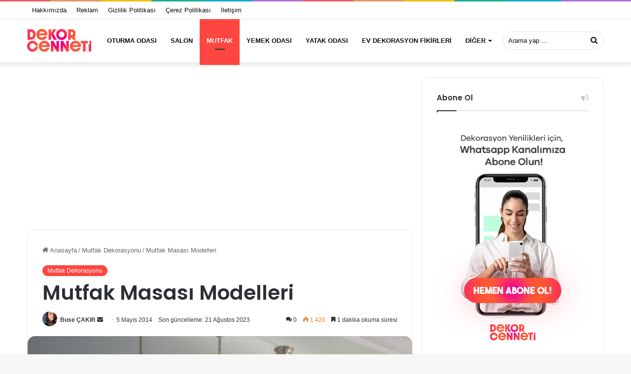

--- FILE ---
content_type: text/html; charset=UTF-8
request_url: https://www.dekorcenneti.com/mutfak-masasi-modelleri/
body_size: 30019
content:
<!DOCTYPE html>
<html lang="tr" class="" data-skin="light">
<head>
	<meta charset="UTF-8" />
	<link rel="profile" href="https://gmpg.org/xfn/11" />
	
<meta http-equiv='x-dns-prefetch-control' content='on'>
<link rel='dns-prefetch' href='//cdnjs.cloudflare.com' />
<link rel='dns-prefetch' href='//ajax.googleapis.com' />
<link rel='dns-prefetch' href='//fonts.googleapis.com' />
<link rel='dns-prefetch' href='//fonts.gstatic.com' />
<link rel='dns-prefetch' href='//s.gravatar.com' />
<link rel='dns-prefetch' href='//www.google-analytics.com' />
<link rel='preload' as='script' href='https://ajax.googleapis.com/ajax/libs/webfont/1/webfont.js'>
<meta name='robots' content='index, follow, max-image-preview:large, max-snippet:-1, max-video-preview:-1' />

	<!-- This site is optimized with the Yoast SEO plugin v26.8 - https://yoast.com/product/yoast-seo-wordpress/ -->
	<title>Mutfak Masası Modelleri - Dekor Cenneti - Ev Dekorasyon Fikirleri</title>
	<meta name="description" content="Mutfaklar özellikle bayanlar için önemli gibi görünse de ailenin bütün biraylari için önemlidir. Çünkü hayat koşuşturması içerisinde aile bireyleri" />
	<link rel="canonical" href="https://www.dekorcenneti.com/mutfak-masasi-modelleri/" />
	<meta property="og:locale" content="tr_TR" />
	<meta property="og:type" content="article" />
	<meta property="og:title" content="Mutfak Masası Modelleri - Dekor Cenneti - Ev Dekorasyon Fikirleri" />
	<meta property="og:description" content="Mutfaklar özellikle bayanlar için önemli gibi görünse de ailenin bütün biraylari için önemlidir. Çünkü hayat koşuşturması içerisinde aile bireyleri" />
	<meta property="og:url" content="https://www.dekorcenneti.com/mutfak-masasi-modelleri/" />
	<meta property="og:site_name" content="Dekor Cenneti - Ev Dekorasyon Fikirleri" />
	<meta property="article:published_time" content="2014-05-05T12:26:07+00:00" />
	<meta property="article:modified_time" content="2023-08-21T09:50:02+00:00" />
	<meta property="og:image" content="https://www.dekorcenneti.com/wp-content/uploads/2023/08/en-son-mutfak-masasi-fotograflari.jpg" />
	<meta property="og:image:width" content="752" />
	<meta property="og:image:height" content="990" />
	<meta property="og:image:type" content="image/jpeg" />
	<meta name="author" content="Buse ÇAKIR" />
	<meta name="twitter:card" content="summary_large_image" />
	<meta name="twitter:label1" content="Yazan:" />
	<meta name="twitter:data1" content="Buse ÇAKIR" />
	<meta name="twitter:label2" content="Tahmini okuma süresi" />
	<meta name="twitter:data2" content="1 dakika" />
	<script type="application/ld+json" class="yoast-schema-graph">{"@context":"https://schema.org","@graph":[{"@type":"Article","@id":"https://www.dekorcenneti.com/mutfak-masasi-modelleri/#article","isPartOf":{"@id":"https://www.dekorcenneti.com/mutfak-masasi-modelleri/"},"author":{"name":"Buse ÇAKIR","@id":"https://www.dekorcenneti.com/#/schema/person/d2fb87bfeef4d9e694950ef0a5443f66"},"headline":"Mutfak Masası Modelleri","datePublished":"2014-05-05T12:26:07+00:00","dateModified":"2023-08-21T09:50:02+00:00","mainEntityOfPage":{"@id":"https://www.dekorcenneti.com/mutfak-masasi-modelleri/"},"wordCount":191,"commentCount":0,"publisher":{"@id":"https://www.dekorcenneti.com/#organization"},"image":{"@id":"https://www.dekorcenneti.com/mutfak-masasi-modelleri/#primaryimage"},"thumbnailUrl":"https://www.dekorcenneti.com/wp-content/uploads/2023/08/en-son-mutfak-masasi-fotograflari.jpg","articleSection":["Mutfak Dekorasyonu"],"inLanguage":"tr","potentialAction":[{"@type":"CommentAction","name":"Comment","target":["https://www.dekorcenneti.com/mutfak-masasi-modelleri/#respond"]}]},{"@type":"WebPage","@id":"https://www.dekorcenneti.com/mutfak-masasi-modelleri/","url":"https://www.dekorcenneti.com/mutfak-masasi-modelleri/","name":"Mutfak Masası Modelleri - Dekor Cenneti - Ev Dekorasyon Fikirleri","isPartOf":{"@id":"https://www.dekorcenneti.com/#website"},"primaryImageOfPage":{"@id":"https://www.dekorcenneti.com/mutfak-masasi-modelleri/#primaryimage"},"image":{"@id":"https://www.dekorcenneti.com/mutfak-masasi-modelleri/#primaryimage"},"thumbnailUrl":"https://www.dekorcenneti.com/wp-content/uploads/2023/08/en-son-mutfak-masasi-fotograflari.jpg","datePublished":"2014-05-05T12:26:07+00:00","dateModified":"2023-08-21T09:50:02+00:00","description":"Mutfaklar özellikle bayanlar için önemli gibi görünse de ailenin bütün biraylari için önemlidir. Çünkü hayat koşuşturması içerisinde aile bireyleri","breadcrumb":{"@id":"https://www.dekorcenneti.com/mutfak-masasi-modelleri/#breadcrumb"},"inLanguage":"tr","potentialAction":[{"@type":"ReadAction","target":["https://www.dekorcenneti.com/mutfak-masasi-modelleri/"]}]},{"@type":"ImageObject","inLanguage":"tr","@id":"https://www.dekorcenneti.com/mutfak-masasi-modelleri/#primaryimage","url":"https://www.dekorcenneti.com/wp-content/uploads/2023/08/en-son-mutfak-masasi-fotograflari.jpg","contentUrl":"https://www.dekorcenneti.com/wp-content/uploads/2023/08/en-son-mutfak-masasi-fotograflari.jpg","width":752,"height":990},{"@type":"BreadcrumbList","@id":"https://www.dekorcenneti.com/mutfak-masasi-modelleri/#breadcrumb","itemListElement":[{"@type":"ListItem","position":1,"name":"Anasayfa","item":"https://www.dekorcenneti.com/"},{"@type":"ListItem","position":2,"name":"Mutfak Masası Modelleri"}]},{"@type":"WebSite","@id":"https://www.dekorcenneti.com/#website","url":"https://www.dekorcenneti.com/","name":"Dekorcenneti.com - Dekorasyon Fikirleri","description":"","publisher":{"@id":"https://www.dekorcenneti.com/#organization"},"alternateName":"Dekorcenneti.com - Dekorasyon Fikirleri","potentialAction":[{"@type":"SearchAction","target":{"@type":"EntryPoint","urlTemplate":"https://www.dekorcenneti.com/?s={search_term_string}"},"query-input":{"@type":"PropertyValueSpecification","valueRequired":true,"valueName":"search_term_string"}}],"inLanguage":"tr"},{"@type":"Organization","@id":"https://www.dekorcenneti.com/#organization","name":"Dekorcenneti.com - Dekorasyon Fikirleri","url":"https://www.dekorcenneti.com/","logo":{"@type":"ImageObject","inLanguage":"tr","@id":"https://www.dekorcenneti.com/#/schema/logo/image/","url":"https://www.dekorcenneti.com/wp-content/uploads/2023/08/cropped-dekor_cenneti_favicon-1.png","contentUrl":"https://www.dekorcenneti.com/wp-content/uploads/2023/08/cropped-dekor_cenneti_favicon-1.png","width":512,"height":512,"caption":"Dekorcenneti.com - Dekorasyon Fikirleri"},"image":{"@id":"https://www.dekorcenneti.com/#/schema/logo/image/"}},{"@type":"Person","@id":"https://www.dekorcenneti.com/#/schema/person/d2fb87bfeef4d9e694950ef0a5443f66","name":"Buse ÇAKIR","image":{"@type":"ImageObject","inLanguage":"tr","@id":"https://www.dekorcenneti.com/#/schema/person/image/","url":"https://secure.gravatar.com/avatar/f79202962cfd927763d5793e8695fa5958ea77d65743bb291678b3918684e10d?s=96&d=mm&r=g","contentUrl":"https://secure.gravatar.com/avatar/f79202962cfd927763d5793e8695fa5958ea77d65743bb291678b3918684e10d?s=96&d=mm&r=g","caption":"Buse ÇAKIR"},"description":"Ev dekorasyonu ile ilgili son trendleri ve yenilikleri takip ederek, iç mekân tasarımı konusundaki bilgi ve deneyimimle size rehberlik etmeye hazırım. Salon, mutfak, yatak odası ve diğer yaşam alanlarınız için ilham verici dekorasyon önerileri sunuyorum. Evinizin her köşesini özel kılacak benzersiz fikirlerle dolu içeriklerimle, ev dekorasyonunda size yardımcı olmayı amaçlıyorum. Siz de estetik ve fonksiyonelliği bir araya getirerek evinizin atmosferini dönüştürmek isterseniz, doğru yerdesiniz.","sameAs":["https://www.dekorcenneti.com"],"url":"https://www.dekorcenneti.com/author/dekor/"}]}</script>
	<!-- / Yoast SEO plugin. -->


<link rel='dns-prefetch' href='//www.googletagmanager.com' />
<link rel='dns-prefetch' href='//pagead2.googlesyndication.com' />
<link rel='dns-prefetch' href='//fundingchoicesmessages.google.com' />
<link rel="alternate" type="application/rss+xml" title="Dekor Cenneti - Ev Dekorasyon Fikirleri &raquo; akışı" href="https://www.dekorcenneti.com/feed/" />
<link rel="alternate" type="application/rss+xml" title="Dekor Cenneti - Ev Dekorasyon Fikirleri &raquo; yorum akışı" href="https://www.dekorcenneti.com/comments/feed/" />
<link rel="alternate" type="application/rss+xml" title="Dekor Cenneti - Ev Dekorasyon Fikirleri &raquo; Mutfak Masası Modelleri yorum akışı" href="https://www.dekorcenneti.com/mutfak-masasi-modelleri/feed/" />

		<style type="text/css">
			:root{
			
					--main-nav-background: #FFFFFF;
					--main-nav-secondry-background: rgba(0,0,0,0.03);
					--main-nav-primary-color: #0088ff;
					--main-nav-contrast-primary-color: #FFFFFF;
					--main-nav-text-color: #2c2f34;
					--main-nav-secondry-text-color: rgba(0,0,0,0.5);
					--main-nav-main-border-color: rgba(0,0,0,0.1);
					--main-nav-secondry-border-color: rgba(0,0,0,0.08);
				
			}
		</style>
	<link rel="alternate" title="oEmbed (JSON)" type="application/json+oembed" href="https://www.dekorcenneti.com/wp-json/oembed/1.0/embed?url=https%3A%2F%2Fwww.dekorcenneti.com%2Fmutfak-masasi-modelleri%2F" />
<link rel="alternate" title="oEmbed (XML)" type="text/xml+oembed" href="https://www.dekorcenneti.com/wp-json/oembed/1.0/embed?url=https%3A%2F%2Fwww.dekorcenneti.com%2Fmutfak-masasi-modelleri%2F&#038;format=xml" />
<meta name="viewport" content="width=device-width, initial-scale=1.0" /><style id='wp-img-auto-sizes-contain-inline-css' type='text/css'>
img:is([sizes=auto i],[sizes^="auto," i]){contain-intrinsic-size:3000px 1500px}
/*# sourceURL=wp-img-auto-sizes-contain-inline-css */
</style>
<style id='wp-emoji-styles-inline-css' type='text/css'>

	img.wp-smiley, img.emoji {
		display: inline !important;
		border: none !important;
		box-shadow: none !important;
		height: 1em !important;
		width: 1em !important;
		margin: 0 0.07em !important;
		vertical-align: -0.1em !important;
		background: none !important;
		padding: 0 !important;
	}
/*# sourceURL=wp-emoji-styles-inline-css */
</style>
<link rel='stylesheet' id='contact-form-7-css' href='https://www.dekorcenneti.com/wp-content/plugins/contact-form-7/includes/css/styles.css?ver=6.1.4' type='text/css' media='all' />
<link rel='stylesheet' id='ez-toc-css' href='https://www.dekorcenneti.com/wp-content/plugins/easy-table-of-contents/assets/css/screen.min.css?ver=2.0.80' type='text/css' media='all' />
<style id='ez-toc-inline-css' type='text/css'>
div#ez-toc-container .ez-toc-title {font-size: 120%;}div#ez-toc-container .ez-toc-title {font-weight: 500;}div#ez-toc-container ul li , div#ez-toc-container ul li a {font-size: 95%;}div#ez-toc-container ul li , div#ez-toc-container ul li a {font-weight: 500;}div#ez-toc-container nav ul ul li {font-size: 90%;}.ez-toc-box-title {font-weight: bold; margin-bottom: 10px; text-align: center; text-transform: uppercase; letter-spacing: 1px; color: #666; padding-bottom: 5px;position:absolute;top:-4%;left:5%;background-color: inherit;transition: top 0.3s ease;}.ez-toc-box-title.toc-closed {top:-25%;}
.ez-toc-container-direction {direction: ltr;}.ez-toc-counter ul{counter-reset: item ;}.ez-toc-counter nav ul li a::before {content: counters(item, '.', decimal) '. ';display: inline-block;counter-increment: item;flex-grow: 0;flex-shrink: 0;margin-right: .2em; float: left; }.ez-toc-widget-direction {direction: ltr;}.ez-toc-widget-container ul{counter-reset: item ;}.ez-toc-widget-container nav ul li a::before {content: counters(item, '.', decimal) '. ';display: inline-block;counter-increment: item;flex-grow: 0;flex-shrink: 0;margin-right: .2em; float: left; }
/*# sourceURL=ez-toc-inline-css */
</style>
<link rel='stylesheet' id='tie-css-base-css' href='https://www.dekorcenneti.com/wp-content/themes/jannah/assets/css/base.min.css?ver=6.3.1' type='text/css' media='all' />
<link rel='stylesheet' id='tie-css-styles-css' href='https://www.dekorcenneti.com/wp-content/themes/jannah/assets/css/style.min.css?ver=6.3.1' type='text/css' media='all' />
<link rel='stylesheet' id='tie-css-widgets-css' href='https://www.dekorcenneti.com/wp-content/themes/jannah/assets/css/widgets.min.css?ver=6.3.1' type='text/css' media='all' />
<link rel='stylesheet' id='tie-css-helpers-css' href='https://www.dekorcenneti.com/wp-content/themes/jannah/assets/css/helpers.min.css?ver=6.3.1' type='text/css' media='all' />
<link rel='stylesheet' id='tie-fontawesome5-css' href='https://www.dekorcenneti.com/wp-content/themes/jannah/assets/css/fontawesome.css?ver=6.3.1' type='text/css' media='all' />
<link rel='stylesheet' id='tie-css-ilightbox-css' href='https://www.dekorcenneti.com/wp-content/themes/jannah/assets/ilightbox/dark-skin/skin.css?ver=6.3.1' type='text/css' media='all' />
<link rel='stylesheet' id='tie-css-shortcodes-css' href='https://www.dekorcenneti.com/wp-content/themes/jannah/assets/css/plugins/shortcodes.min.css?ver=6.3.1' type='text/css' media='all' />
<link rel='stylesheet' id='tie-css-single-css' href='https://www.dekorcenneti.com/wp-content/themes/jannah/assets/css/single.min.css?ver=6.3.1' type='text/css' media='all' />
<link rel='stylesheet' id='tie-css-print-css' href='https://www.dekorcenneti.com/wp-content/themes/jannah/assets/css/print.css?ver=6.3.1' type='text/css' media='print' />
<link rel='stylesheet' id='taqyeem-styles-css' href='https://www.dekorcenneti.com/wp-content/themes/jannah/assets/css/plugins/taqyeem.min.css?ver=6.3.1' type='text/css' media='all' />
<style id='taqyeem-styles-inline-css' type='text/css'>
.wf-active .logo-text,.wf-active h1,.wf-active h2,.wf-active h3,.wf-active h4,.wf-active h5,.wf-active h6,.wf-active .the-subtitle{font-family: 'Poppins';}#main-nav .main-menu > ul > li > a{text-transform: uppercase;}:root:root{--brand-color: #fe4641;--dark-brand-color: #cc140f;--bright-color: #FFFFFF;--base-color: #2c2f34;}#reading-position-indicator{box-shadow: 0 0 10px rgba( 254,70,65,0.7);}:root:root{--brand-color: #fe4641;--dark-brand-color: #cc140f;--bright-color: #FFFFFF;--base-color: #2c2f34;}#reading-position-indicator{box-shadow: 0 0 10px rgba( 254,70,65,0.7);}#top-nav,#top-nav .sub-menu,#top-nav .comp-sub-menu,#top-nav .ticker-content,#top-nav .ticker-swipe,.top-nav-boxed #top-nav .topbar-wrapper,#autocomplete-suggestions.search-in-top-nav,#top-nav .guest-btn:not(:hover){background-color : #ffffff;}#top-nav *,#autocomplete-suggestions.search-in-top-nav{border-color: rgba( 0,0,0,0.08);}#top-nav .icon-basecloud-bg:after{color: #ffffff;}#top-nav a:not(:hover),#top-nav input,#top-nav #search-submit,#top-nav .fa-spinner,#top-nav .dropdown-social-icons li a span,#top-nav .components > li .social-link:not(:hover) span,#autocomplete-suggestions.search-in-top-nav a{color: #0a0a0a;}#top-nav .menu-item-has-children > a:before{border-top-color: #0a0a0a;}#top-nav li .menu-item-has-children > a:before{border-top-color: transparent;border-left-color: #0a0a0a;}.rtl #top-nav .menu li .menu-item-has-children > a:before{border-left-color: transparent;border-right-color: #0a0a0a;}#top-nav input::-moz-placeholder{color: #0a0a0a;}#top-nav input:-moz-placeholder{color: #0a0a0a;}#top-nav input:-ms-input-placeholder{color: #0a0a0a;}#top-nav input::-webkit-input-placeholder{color: #0a0a0a;}#top-nav .comp-sub-menu .button:hover,#top-nav .checkout-button,#autocomplete-suggestions.search-in-top-nav .button{background-color: #fe4641;}#top-nav a:hover,#top-nav .menu li:hover > a,#top-nav .menu > .tie-current-menu > a,#top-nav .components > li:hover > a,#top-nav .components #search-submit:hover,#autocomplete-suggestions.search-in-top-nav .post-title a:hover{color: #fe4641;}#top-nav .comp-sub-menu .button:hover{border-color: #fe4641;}#top-nav .tie-current-menu > a:before,#top-nav .menu .menu-item-has-children:hover > a:before{border-top-color: #fe4641;}#top-nav .menu li .menu-item-has-children:hover > a:before{border-top-color: transparent;border-left-color: #fe4641;}.rtl #top-nav .menu li .menu-item-has-children:hover > a:before{border-left-color: transparent;border-right-color: #fe4641;}#top-nav .comp-sub-menu .button:hover,#top-nav .comp-sub-menu .checkout-button,#autocomplete-suggestions.search-in-top-nav .button{color: #FFFFFF;}#top-nav .comp-sub-menu .checkout-button:hover,#autocomplete-suggestions.search-in-top-nav .button:hover{background-color: #e02823;}#top-nav,#top-nav .comp-sub-menu,#top-nav .tie-weather-widget{color: #0a0a0a;}#autocomplete-suggestions.search-in-top-nav .post-meta,#autocomplete-suggestions.search-in-top-nav .post-meta a:not(:hover){color: rgba( 10,10,10,0.7 );}#top-nav .weather-icon .icon-cloud,#top-nav .weather-icon .icon-basecloud-bg,#top-nav .weather-icon .icon-cloud-behind{color: #0a0a0a !important;}#main-nav,#main-nav .menu-sub-content,#main-nav .comp-sub-menu,#main-nav .guest-btn:not(:hover),#main-nav ul.cats-vertical li a.is-active,#main-nav ul.cats-vertical li a:hover,#autocomplete-suggestions.search-in-main-nav{background-color: #ffffff;}#main-nav{border-width: 0;}#theme-header #main-nav:not(.fixed-nav){bottom: 0;}#main-nav .icon-basecloud-bg:after{color: #ffffff;}#autocomplete-suggestions.search-in-main-nav{border-color: rgba(0,0,0,0.07);}.main-nav-boxed #main-nav .main-menu-wrapper{border-width: 0;}#main-nav .menu li.menu-item-has-children > a:before,#main-nav .main-menu .mega-menu > a:before{border-top-color: #0a0a0a;}#main-nav .menu li .menu-item-has-children > a:before,#main-nav .mega-menu .menu-item-has-children > a:before{border-top-color: transparent;border-left-color: #0a0a0a;}.rtl #main-nav .menu li .menu-item-has-children > a:before,.rtl #main-nav .mega-menu .menu-item-has-children > a:before{border-left-color: transparent;border-right-color: #0a0a0a;}#main-nav a:not(:hover),#main-nav a.social-link:not(:hover) span,#main-nav .dropdown-social-icons li a span,#autocomplete-suggestions.search-in-main-nav a{color: #0a0a0a;}.main-nav {--main-nav-primary-color: #fe4641;}#main-nav .mega-links-head:after,#main-nav .comp-sub-menu .button:hover,#main-nav .comp-sub-menu .checkout-button,#main-nav .cats-horizontal a.is-active,#main-nav .cats-horizontal a:hover,#autocomplete-suggestions.search-in-main-nav .button,#main-nav .spinner > div{background-color: #fe4641;}#main-nav .menu ul li:hover > a,#main-nav .menu ul li.current-menu-item:not(.mega-link-column) > a,#main-nav .components a:hover,#main-nav .components > li:hover > a,#main-nav #search-submit:hover,#main-nav .cats-vertical a.is-active,#main-nav .cats-vertical a:hover,#main-nav .mega-menu .post-meta a:hover,#main-nav .mega-menu .post-box-title a:hover,#autocomplete-suggestions.search-in-main-nav a:hover,#main-nav .spinner-circle:after{color: #fe4641;}#main-nav .menu > li.tie-current-menu > a,#main-nav .menu > li:hover > a,#main-nav .components .button:hover,#main-nav .comp-sub-menu .checkout-button,.theme-header #main-nav .mega-menu .cats-horizontal a.is-active,.theme-header #main-nav .mega-menu .cats-horizontal a:hover,#autocomplete-suggestions.search-in-main-nav a.button{color: #FFFFFF;}#main-nav .menu > li.tie-current-menu > a:before,#main-nav .menu > li:hover > a:before{border-top-color: #FFFFFF;}.main-nav-light #main-nav .menu-item-has-children li:hover > a:before,.main-nav-light #main-nav .mega-menu li:hover > a:before{border-left-color: #fe4641;}.rtl .main-nav-light #main-nav .menu-item-has-children li:hover > a:before,.rtl .main-nav-light #main-nav .mega-menu li:hover > a:before{border-right-color: #fe4641;border-left-color: transparent;}#autocomplete-suggestions.search-in-main-nav .button:hover,#main-nav .comp-sub-menu .checkout-button:hover{background-color: #e02823;}#main-nav,#main-nav input,#main-nav #search-submit,#main-nav .fa-spinner,#main-nav .comp-sub-menu,#main-nav .tie-weather-widget{color: #0a0a0a;}#main-nav input::-moz-placeholder{color: #0a0a0a;}#main-nav input:-moz-placeholder{color: #0a0a0a;}#main-nav input:-ms-input-placeholder{color: #0a0a0a;}#main-nav input::-webkit-input-placeholder{color: #0a0a0a;}#main-nav .mega-menu .post-meta,#main-nav .mega-menu .post-meta a,#autocomplete-suggestions.search-in-main-nav .post-meta{color: rgba(10,10,10,0.6);}#main-nav .weather-icon .icon-cloud,#main-nav .weather-icon .icon-basecloud-bg,#main-nav .weather-icon .icon-cloud-behind{color: #0a0a0a !important;}#footer{background-color: #252525;}#site-info{background-color: #181818;}#footer .posts-list-counter .posts-list-items li.widget-post-list:before{border-color: #252525;}#footer .timeline-widget a .date:before{border-color: rgba(37,37,37,0.8);}#footer .footer-boxed-widget-area,#footer textarea,#footer input:not([type=submit]),#footer select,#footer code,#footer kbd,#footer pre,#footer samp,#footer .show-more-button,#footer .slider-links .tie-slider-nav span,#footer #wp-calendar,#footer #wp-calendar tbody td,#footer #wp-calendar thead th,#footer .widget.buddypress .item-options a{border-color: rgba(255,255,255,0.1);}#footer .social-statistics-widget .white-bg li.social-icons-item a,#footer .widget_tag_cloud .tagcloud a,#footer .latest-tweets-widget .slider-links .tie-slider-nav span,#footer .widget_layered_nav_filters a{border-color: rgba(255,255,255,0.1);}#footer .social-statistics-widget .white-bg li:before{background: rgba(255,255,255,0.1);}.site-footer #wp-calendar tbody td{background: rgba(255,255,255,0.02);}#footer .white-bg .social-icons-item a span.followers span,#footer .circle-three-cols .social-icons-item a .followers-num,#footer .circle-three-cols .social-icons-item a .followers-name{color: rgba(255,255,255,0.8);}#footer .timeline-widget ul:before,#footer .timeline-widget a:not(:hover) .date:before{background-color: #070707;}#footer .widget-title,#footer .widget-title a:not(:hover){color: #ffffff;}#footer,#footer textarea,#footer input:not([type='submit']),#footer select,#footer #wp-calendar tbody,#footer .tie-slider-nav li span:not(:hover),#footer .widget_categories li a:before,#footer .widget_product_categories li a:before,#footer .widget_layered_nav li a:before,#footer .widget_archive li a:before,#footer .widget_nav_menu li a:before,#footer .widget_meta li a:before,#footer .widget_pages li a:before,#footer .widget_recent_entries li a:before,#footer .widget_display_forums li a:before,#footer .widget_display_views li a:before,#footer .widget_rss li a:before,#footer .widget_display_stats dt:before,#footer .subscribe-widget-content h3,#footer .about-author .social-icons a:not(:hover) span{color: #aaaaaa;}#footer post-widget-body .meta-item,#footer .post-meta,#footer .stream-title,#footer.dark-skin .timeline-widget .date,#footer .wp-caption .wp-caption-text,#footer .rss-date{color: rgba(170,170,170,0.7);}#footer input::-moz-placeholder{color: #aaaaaa;}#footer input:-moz-placeholder{color: #aaaaaa;}#footer input:-ms-input-placeholder{color: #aaaaaa;}#footer input::-webkit-input-placeholder{color: #aaaaaa;}#footer .site-info a:not(:hover){color: #fe4641;}.tie-cat-130,.tie-cat-item-130 > span{background-color:#e67e22 !important;color:#FFFFFF !important;}.tie-cat-130:after{border-top-color:#e67e22 !important;}.tie-cat-130:hover{background-color:#c86004 !important;}.tie-cat-130:hover:after{border-top-color:#c86004 !important;}.tie-cat-137,.tie-cat-item-137 > span{background-color:#2ecc71 !important;color:#FFFFFF !important;}.tie-cat-137:after{border-top-color:#2ecc71 !important;}.tie-cat-137:hover{background-color:#10ae53 !important;}.tie-cat-137:hover:after{border-top-color:#10ae53 !important;}.tie-cat-140,.tie-cat-item-140 > span{background-color:#9b59b6 !important;color:#FFFFFF !important;}.tie-cat-140:after{border-top-color:#9b59b6 !important;}.tie-cat-140:hover{background-color:#7d3b98 !important;}.tie-cat-140:hover:after{border-top-color:#7d3b98 !important;}.tie-cat-143,.tie-cat-item-143 > span{background-color:#34495e !important;color:#FFFFFF !important;}.tie-cat-143:after{border-top-color:#34495e !important;}.tie-cat-143:hover{background-color:#162b40 !important;}.tie-cat-143:hover:after{border-top-color:#162b40 !important;}.tie-cat-144,.tie-cat-item-144 > span{background-color:#795548 !important;color:#FFFFFF !important;}.tie-cat-144:after{border-top-color:#795548 !important;}.tie-cat-144:hover{background-color:#5b372a !important;}.tie-cat-144:hover:after{border-top-color:#5b372a !important;}.tie-cat-148,.tie-cat-item-148 > span{background-color:#4CAF50 !important;color:#FFFFFF !important;}.tie-cat-148:after{border-top-color:#4CAF50 !important;}.tie-cat-148:hover{background-color:#2e9132 !important;}.tie-cat-148:hover:after{border-top-color:#2e9132 !important;}.tie-insta-header {margin-bottom: 15px;}.tie-insta-avatar a {width: 70px;height: 70px;display: block;position: relative;float: left;margin-right: 15px;margin-bottom: 15px;}.tie-insta-avatar a:before {content: "";position: absolute;width: calc(100% + 6px);height: calc(100% + 6px);left: -3px;top: -3px;border-radius: 50%;background: #d6249f;background: radial-gradient(circle at 30% 107%,#fdf497 0%,#fdf497 5%,#fd5949 45%,#d6249f 60%,#285AEB 90%);}.tie-insta-avatar a:after {position: absolute;content: "";width: calc(100% + 3px);height: calc(100% + 3px);left: -2px;top: -2px;border-radius: 50%;background: #fff;}.dark-skin .tie-insta-avatar a:after {background: #27292d;}.tie-insta-avatar img {border-radius: 50%;position: relative;z-index: 2;transition: all 0.25s;}.tie-insta-avatar img:hover {box-shadow: 0px 0px 15px 0 #6b54c6;}.tie-insta-info {font-size: 1.3em;font-weight: bold;margin-bottom: 5px;}body a.go-to-top-button,body .more-link,body .button,body [type='submit'],body .generic-button a,body .generic-button button,body textarea,body input:not([type='checkbox']):not([type='radio']),body .mag-box .breaking,body .social-icons-widget .social-icons-item .social-link,body .widget_product_tag_cloud a,body .widget_tag_cloud a,body .post-tags a,body .widget_layered_nav_filters a,body .post-bottom-meta-title,body .post-bottom-meta a,body .post-cat,body .more-link,body .show-more-button,body #instagram-link.is-expanded .follow-button,body .cat-counter a + span,body .mag-box-options .slider-arrow-nav a,body .main-menu .cats-horizontal li a,body #instagram-link.is-compact,body .pages-numbers a,body .pages-nav-item,body .bp-pagination-links .page-numbers,body .fullwidth-area .widget_tag_cloud .tagcloud a,body .header-layout-1 #main-nav .components #search-input,body ul.breaking-news-nav li.jnt-prev,body ul.breaking-news-nav li.jnt-next,body #tie-popup-search-mobile table.gsc-search-box{border-radius: 35px;}body .mag-box ul.breaking-news-nav li{border: 0 !important;}body #instagram-link.is-compact{padding-right: 40px;padding-left: 40px;}body .post-bottom-meta-title,body .post-bottom-meta a,body .more-link{padding-right: 15px;padding-left: 15px;}body #masonry-grid .container-wrapper .post-thumb img{border-radius: 0px;}body .video-thumbnail,body .review-item,body .review-summary,body .user-rate-wrap,body textarea,body input,body select{border-radius: 5px;}body .post-content-slideshow,body #tie-read-next,body .prev-next-post-nav .post-thumb,body .post-thumb img,body .container-wrapper,body .tie-popup-container .container-wrapper,body .widget,body .grid-slider-wrapper .grid-item,body .slider-vertical-navigation .slide,body .boxed-slider:not(.grid-slider-wrapper) .slide,body .buddypress-wrap .activity-list .load-more a,body .buddypress-wrap .activity-list .load-newest a,body .woocommerce .products .product .product-img img,body .woocommerce .products .product .product-img,body .woocommerce .woocommerce-tabs,body .woocommerce div.product .related.products,body .woocommerce div.product .up-sells.products,body .woocommerce .cart_totals,.woocommerce .cross-sells,body .big-thumb-left-box-inner,body .miscellaneous-box .posts-items li:first-child,body .single-big-img,body .masonry-with-spaces .container-wrapper .slide,body .news-gallery-items li .post-thumb,body .scroll-2-box .slide,.magazine1.archive:not(.bbpress) .entry-header-outer,.magazine1.search .entry-header-outer,.magazine1.archive:not(.bbpress) .mag-box .container-wrapper,.magazine1.search .mag-box .container-wrapper,body.magazine1 .entry-header-outer + .mag-box,body .digital-rating-static,body .entry q,body .entry blockquote,body #instagram-link.is-expanded,body.single-post .featured-area,body.post-layout-8 #content,body .footer-boxed-widget-area,body .tie-video-main-slider,body .post-thumb-overlay,body .widget_media_image img,body .stream-item-mag img,body .media-page-layout .post-element{border-radius: 15px;}@media (max-width: 767px) {.tie-video-main-slider iframe{border-top-right-radius: 15px;border-top-left-radius: 15px;}}.magazine1.archive:not(.bbpress) .mag-box .container-wrapper,.magazine1.search .mag-box .container-wrapper{margin-top: 15px;border-top-width: 1px;}body .section-wrapper:not(.container-full) .wide-slider-wrapper .slider-main-container,body .section-wrapper:not(.container-full) .wide-slider-three-slids-wrapper{border-radius: 15px;overflow: hidden;}body .wide-slider-nav-wrapper,body .share-buttons-bottom,body .first-post-gradient li:first-child .post-thumb:after,body .scroll-2-box .post-thumb:after{border-bottom-left-radius: 15px;border-bottom-right-radius: 15px;}body .main-menu .menu-sub-content,body .comp-sub-menu{border-bottom-left-radius: 10px;border-bottom-right-radius: 10px;}body.single-post .featured-area{overflow: hidden;}body #check-also-box.check-also-left{border-top-right-radius: 15px;border-bottom-right-radius: 15px;}body #check-also-box.check-also-right{border-top-left-radius: 15px;border-bottom-left-radius: 15px;}body .mag-box .breaking-news-nav li:last-child{border-top-right-radius: 35px;border-bottom-right-radius: 35px;}body .mag-box .breaking-title:before{border-top-left-radius: 35px;border-bottom-left-radius: 35px;}body .tabs li:last-child a,body .full-overlay-title li:not(.no-post-thumb) .block-title-overlay{border-top-right-radius: 15px;}body .center-overlay-title li:not(.no-post-thumb) .block-title-overlay,body .tabs li:first-child a{border-top-left-radius: 15px;}
/*# sourceURL=taqyeem-styles-inline-css */
</style>
<script type="text/javascript" src="https://www.dekorcenneti.com/wp-includes/js/jquery/jquery.min.js?ver=3.7.1" id="jquery-core-js"></script>
<script type="text/javascript" src="https://www.dekorcenneti.com/wp-includes/js/jquery/jquery-migrate.min.js?ver=3.4.1" id="jquery-migrate-js"></script>

<!-- Site Kit tarafından eklenen Google etiketi (gtag.js) snippet&#039;i -->
<!-- Google Analytics snippet added by Site Kit -->
<script type="text/javascript" src="https://www.googletagmanager.com/gtag/js?id=GT-T5RLKQ3" id="google_gtagjs-js" async></script>
<script type="text/javascript" id="google_gtagjs-js-after">
/* <![CDATA[ */
window.dataLayer = window.dataLayer || [];function gtag(){dataLayer.push(arguments);}
gtag("set","linker",{"domains":["www.dekorcenneti.com"]});
gtag("js", new Date());
gtag("set", "developer_id.dZTNiMT", true);
gtag("config", "GT-T5RLKQ3", {"googlesitekit_post_type":"post"});
//# sourceURL=google_gtagjs-js-after
/* ]]> */
</script>
<link rel="https://api.w.org/" href="https://www.dekorcenneti.com/wp-json/" /><link rel="alternate" title="JSON" type="application/json" href="https://www.dekorcenneti.com/wp-json/wp/v2/posts/610" /><link rel="EditURI" type="application/rsd+xml" title="RSD" href="https://www.dekorcenneti.com/xmlrpc.php?rsd" />
<link rel='shortlink' href='https://www.dekorcenneti.com/?p=610' />
<meta name="generator" content="Site Kit by Google 1.171.0" /><meta name="generator" content="performance-lab 4.0.0; plugins: ">
<script type='text/javascript'>
/* <![CDATA[ */
var taqyeem = {"ajaxurl":"https://www.dekorcenneti.com/wp-admin/admin-ajax.php" , "your_rating":"Your Rating:"};
/* ]]> */
</script>

<meta http-equiv="X-UA-Compatible" content="IE=edge">
<meta name="google-site-verification" content="b5WNSptPSAh_QmSQPsk3DuIicBwbl-3oXpG1vMKXlX8">
<!-- Site Kit tarafından eklenen Google AdSense meta etiketleri -->
<meta name="google-adsense-platform-account" content="ca-host-pub-2644536267352236">
<meta name="google-adsense-platform-domain" content="sitekit.withgoogle.com">
<!-- Site Kit tarafından eklenen Google AdSense meta etiketlerine son verin -->

<!-- Google AdSense snippet added by Site Kit -->
<script type="text/javascript" async="async" src="https://pagead2.googlesyndication.com/pagead/js/adsbygoogle.js?client=ca-pub-3325827428818114&amp;host=ca-host-pub-2644536267352236" crossorigin="anonymous"></script>

<!-- End Google AdSense snippet added by Site Kit -->

<!-- Google AdSense Reklam Engelleme İptal snippet&#039;i Site Kit tarafından eklendi -->
<script async src="https://fundingchoicesmessages.google.com/i/pub-3325827428818114?ers=1" nonce="Fw5_T54HpGZS49XWRLuf2Q"></script><script nonce="Fw5_T54HpGZS49XWRLuf2Q">(function() {function signalGooglefcPresent() {if (!window.frames['googlefcPresent']) {if (document.body) {const iframe = document.createElement('iframe'); iframe.style = 'width: 0; height: 0; border: none; z-index: -1000; left: -1000px; top: -1000px;'; iframe.style.display = 'none'; iframe.name = 'googlefcPresent'; document.body.appendChild(iframe);} else {setTimeout(signalGooglefcPresent, 0);}}}signalGooglefcPresent();})();</script>
<!-- Site Kit tarafından eklenen Google AdSense Reklam Engelleme İptal snippet&#039;ini sonlandır -->

<!-- Google AdSense Reklam Engelleme İptal Hata Koruması snippet&#039;i Site Kit tarafından eklendi -->
<script>(function(){'use strict';function aa(a){var b=0;return function(){return b<a.length?{done:!1,value:a[b++]}:{done:!0}}}var ba="function"==typeof Object.defineProperties?Object.defineProperty:function(a,b,c){if(a==Array.prototype||a==Object.prototype)return a;a[b]=c.value;return a};
function ea(a){a=["object"==typeof globalThis&&globalThis,a,"object"==typeof window&&window,"object"==typeof self&&self,"object"==typeof global&&global];for(var b=0;b<a.length;++b){var c=a[b];if(c&&c.Math==Math)return c}throw Error("Cannot find global object");}var fa=ea(this);function ha(a,b){if(b)a:{var c=fa;a=a.split(".");for(var d=0;d<a.length-1;d++){var e=a[d];if(!(e in c))break a;c=c[e]}a=a[a.length-1];d=c[a];b=b(d);b!=d&&null!=b&&ba(c,a,{configurable:!0,writable:!0,value:b})}}
var ia="function"==typeof Object.create?Object.create:function(a){function b(){}b.prototype=a;return new b},l;if("function"==typeof Object.setPrototypeOf)l=Object.setPrototypeOf;else{var m;a:{var ja={a:!0},ka={};try{ka.__proto__=ja;m=ka.a;break a}catch(a){}m=!1}l=m?function(a,b){a.__proto__=b;if(a.__proto__!==b)throw new TypeError(a+" is not extensible");return a}:null}var la=l;
function n(a,b){a.prototype=ia(b.prototype);a.prototype.constructor=a;if(la)la(a,b);else for(var c in b)if("prototype"!=c)if(Object.defineProperties){var d=Object.getOwnPropertyDescriptor(b,c);d&&Object.defineProperty(a,c,d)}else a[c]=b[c];a.A=b.prototype}function ma(){for(var a=Number(this),b=[],c=a;c<arguments.length;c++)b[c-a]=arguments[c];return b}
var na="function"==typeof Object.assign?Object.assign:function(a,b){for(var c=1;c<arguments.length;c++){var d=arguments[c];if(d)for(var e in d)Object.prototype.hasOwnProperty.call(d,e)&&(a[e]=d[e])}return a};ha("Object.assign",function(a){return a||na});/*

 Copyright The Closure Library Authors.
 SPDX-License-Identifier: Apache-2.0
*/
var p=this||self;function q(a){return a};var t,u;a:{for(var oa=["CLOSURE_FLAGS"],v=p,x=0;x<oa.length;x++)if(v=v[oa[x]],null==v){u=null;break a}u=v}var pa=u&&u[610401301];t=null!=pa?pa:!1;var z,qa=p.navigator;z=qa?qa.userAgentData||null:null;function A(a){return t?z?z.brands.some(function(b){return(b=b.brand)&&-1!=b.indexOf(a)}):!1:!1}function B(a){var b;a:{if(b=p.navigator)if(b=b.userAgent)break a;b=""}return-1!=b.indexOf(a)};function C(){return t?!!z&&0<z.brands.length:!1}function D(){return C()?A("Chromium"):(B("Chrome")||B("CriOS"))&&!(C()?0:B("Edge"))||B("Silk")};var ra=C()?!1:B("Trident")||B("MSIE");!B("Android")||D();D();B("Safari")&&(D()||(C()?0:B("Coast"))||(C()?0:B("Opera"))||(C()?0:B("Edge"))||(C()?A("Microsoft Edge"):B("Edg/"))||C()&&A("Opera"));var sa={},E=null;var ta="undefined"!==typeof Uint8Array,ua=!ra&&"function"===typeof btoa;var F="function"===typeof Symbol&&"symbol"===typeof Symbol()?Symbol():void 0,G=F?function(a,b){a[F]|=b}:function(a,b){void 0!==a.g?a.g|=b:Object.defineProperties(a,{g:{value:b,configurable:!0,writable:!0,enumerable:!1}})};function va(a){var b=H(a);1!==(b&1)&&(Object.isFrozen(a)&&(a=Array.prototype.slice.call(a)),I(a,b|1))}
var H=F?function(a){return a[F]|0}:function(a){return a.g|0},J=F?function(a){return a[F]}:function(a){return a.g},I=F?function(a,b){a[F]=b}:function(a,b){void 0!==a.g?a.g=b:Object.defineProperties(a,{g:{value:b,configurable:!0,writable:!0,enumerable:!1}})};function wa(){var a=[];G(a,1);return a}function xa(a,b){I(b,(a|0)&-99)}function K(a,b){I(b,(a|34)&-73)}function L(a){a=a>>11&1023;return 0===a?536870912:a};var M={};function N(a){return null!==a&&"object"===typeof a&&!Array.isArray(a)&&a.constructor===Object}var O,ya=[];I(ya,39);O=Object.freeze(ya);var P;function Q(a,b){P=b;a=new a(b);P=void 0;return a}
function R(a,b,c){null==a&&(a=P);P=void 0;if(null==a){var d=96;c?(a=[c],d|=512):a=[];b&&(d=d&-2095105|(b&1023)<<11)}else{if(!Array.isArray(a))throw Error();d=H(a);if(d&64)return a;d|=64;if(c&&(d|=512,c!==a[0]))throw Error();a:{c=a;var e=c.length;if(e){var f=e-1,g=c[f];if(N(g)){d|=256;b=(d>>9&1)-1;e=f-b;1024<=e&&(za(c,b,g),e=1023);d=d&-2095105|(e&1023)<<11;break a}}b&&(g=(d>>9&1)-1,b=Math.max(b,e-g),1024<b&&(za(c,g,{}),d|=256,b=1023),d=d&-2095105|(b&1023)<<11)}}I(a,d);return a}
function za(a,b,c){for(var d=1023+b,e=a.length,f=d;f<e;f++){var g=a[f];null!=g&&g!==c&&(c[f-b]=g)}a.length=d+1;a[d]=c};function Aa(a){switch(typeof a){case "number":return isFinite(a)?a:String(a);case "boolean":return a?1:0;case "object":if(a&&!Array.isArray(a)&&ta&&null!=a&&a instanceof Uint8Array){if(ua){for(var b="",c=0,d=a.length-10240;c<d;)b+=String.fromCharCode.apply(null,a.subarray(c,c+=10240));b+=String.fromCharCode.apply(null,c?a.subarray(c):a);a=btoa(b)}else{void 0===b&&(b=0);if(!E){E={};c="ABCDEFGHIJKLMNOPQRSTUVWXYZabcdefghijklmnopqrstuvwxyz0123456789".split("");d=["+/=","+/","-_=","-_.","-_"];for(var e=
0;5>e;e++){var f=c.concat(d[e].split(""));sa[e]=f;for(var g=0;g<f.length;g++){var h=f[g];void 0===E[h]&&(E[h]=g)}}}b=sa[b];c=Array(Math.floor(a.length/3));d=b[64]||"";for(e=f=0;f<a.length-2;f+=3){var k=a[f],w=a[f+1];h=a[f+2];g=b[k>>2];k=b[(k&3)<<4|w>>4];w=b[(w&15)<<2|h>>6];h=b[h&63];c[e++]=g+k+w+h}g=0;h=d;switch(a.length-f){case 2:g=a[f+1],h=b[(g&15)<<2]||d;case 1:a=a[f],c[e]=b[a>>2]+b[(a&3)<<4|g>>4]+h+d}a=c.join("")}return a}}return a};function Ba(a,b,c){a=Array.prototype.slice.call(a);var d=a.length,e=b&256?a[d-1]:void 0;d+=e?-1:0;for(b=b&512?1:0;b<d;b++)a[b]=c(a[b]);if(e){b=a[b]={};for(var f in e)Object.prototype.hasOwnProperty.call(e,f)&&(b[f]=c(e[f]))}return a}function Da(a,b,c,d,e,f){if(null!=a){if(Array.isArray(a))a=e&&0==a.length&&H(a)&1?void 0:f&&H(a)&2?a:Ea(a,b,c,void 0!==d,e,f);else if(N(a)){var g={},h;for(h in a)Object.prototype.hasOwnProperty.call(a,h)&&(g[h]=Da(a[h],b,c,d,e,f));a=g}else a=b(a,d);return a}}
function Ea(a,b,c,d,e,f){var g=d||c?H(a):0;d=d?!!(g&32):void 0;a=Array.prototype.slice.call(a);for(var h=0;h<a.length;h++)a[h]=Da(a[h],b,c,d,e,f);c&&c(g,a);return a}function Fa(a){return a.s===M?a.toJSON():Aa(a)};function Ga(a,b,c){c=void 0===c?K:c;if(null!=a){if(ta&&a instanceof Uint8Array)return b?a:new Uint8Array(a);if(Array.isArray(a)){var d=H(a);if(d&2)return a;if(b&&!(d&64)&&(d&32||0===d))return I(a,d|34),a;a=Ea(a,Ga,d&4?K:c,!0,!1,!0);b=H(a);b&4&&b&2&&Object.freeze(a);return a}a.s===M&&(b=a.h,c=J(b),a=c&2?a:Q(a.constructor,Ha(b,c,!0)));return a}}function Ha(a,b,c){var d=c||b&2?K:xa,e=!!(b&32);a=Ba(a,b,function(f){return Ga(f,e,d)});G(a,32|(c?2:0));return a};function Ia(a,b){a=a.h;return Ja(a,J(a),b)}function Ja(a,b,c,d){if(-1===c)return null;if(c>=L(b)){if(b&256)return a[a.length-1][c]}else{var e=a.length;if(d&&b&256&&(d=a[e-1][c],null!=d))return d;b=c+((b>>9&1)-1);if(b<e)return a[b]}}function Ka(a,b,c,d,e){var f=L(b);if(c>=f||e){e=b;if(b&256)f=a[a.length-1];else{if(null==d)return;f=a[f+((b>>9&1)-1)]={};e|=256}f[c]=d;e&=-1025;e!==b&&I(a,e)}else a[c+((b>>9&1)-1)]=d,b&256&&(d=a[a.length-1],c in d&&delete d[c]),b&1024&&I(a,b&-1025)}
function La(a,b){var c=Ma;var d=void 0===d?!1:d;var e=a.h;var f=J(e),g=Ja(e,f,b,d);var h=!1;if(null==g||"object"!==typeof g||(h=Array.isArray(g))||g.s!==M)if(h){var k=h=H(g);0===k&&(k|=f&32);k|=f&2;k!==h&&I(g,k);c=new c(g)}else c=void 0;else c=g;c!==g&&null!=c&&Ka(e,f,b,c,d);e=c;if(null==e)return e;a=a.h;f=J(a);f&2||(g=e,c=g.h,h=J(c),g=h&2?Q(g.constructor,Ha(c,h,!1)):g,g!==e&&(e=g,Ka(a,f,b,e,d)));return e}function Na(a,b){a=Ia(a,b);return null==a||"string"===typeof a?a:void 0}
function Oa(a,b){a=Ia(a,b);return null!=a?a:0}function S(a,b){a=Na(a,b);return null!=a?a:""};function T(a,b,c){this.h=R(a,b,c)}T.prototype.toJSON=function(){var a=Ea(this.h,Fa,void 0,void 0,!1,!1);return Pa(this,a,!0)};T.prototype.s=M;T.prototype.toString=function(){return Pa(this,this.h,!1).toString()};
function Pa(a,b,c){var d=a.constructor.v,e=L(J(c?a.h:b)),f=!1;if(d){if(!c){b=Array.prototype.slice.call(b);var g;if(b.length&&N(g=b[b.length-1]))for(f=0;f<d.length;f++)if(d[f]>=e){Object.assign(b[b.length-1]={},g);break}f=!0}e=b;c=!c;g=J(a.h);a=L(g);g=(g>>9&1)-1;for(var h,k,w=0;w<d.length;w++)if(k=d[w],k<a){k+=g;var r=e[k];null==r?e[k]=c?O:wa():c&&r!==O&&va(r)}else h||(r=void 0,e.length&&N(r=e[e.length-1])?h=r:e.push(h={})),r=h[k],null==h[k]?h[k]=c?O:wa():c&&r!==O&&va(r)}d=b.length;if(!d)return b;
var Ca;if(N(h=b[d-1])){a:{var y=h;e={};c=!1;for(var ca in y)Object.prototype.hasOwnProperty.call(y,ca)&&(a=y[ca],Array.isArray(a)&&a!=a&&(c=!0),null!=a?e[ca]=a:c=!0);if(c){for(var rb in e){y=e;break a}y=null}}y!=h&&(Ca=!0);d--}for(;0<d;d--){h=b[d-1];if(null!=h)break;var cb=!0}if(!Ca&&!cb)return b;var da;f?da=b:da=Array.prototype.slice.call(b,0,d);b=da;f&&(b.length=d);y&&b.push(y);return b};function Qa(a){return function(b){if(null==b||""==b)b=new a;else{b=JSON.parse(b);if(!Array.isArray(b))throw Error(void 0);G(b,32);b=Q(a,b)}return b}};function Ra(a){this.h=R(a)}n(Ra,T);var Sa=Qa(Ra);var U;function V(a){this.g=a}V.prototype.toString=function(){return this.g+""};var Ta={};function Ua(){return Math.floor(2147483648*Math.random()).toString(36)+Math.abs(Math.floor(2147483648*Math.random())^Date.now()).toString(36)};function Va(a,b){b=String(b);"application/xhtml+xml"===a.contentType&&(b=b.toLowerCase());return a.createElement(b)}function Wa(a){this.g=a||p.document||document}Wa.prototype.appendChild=function(a,b){a.appendChild(b)};/*

 SPDX-License-Identifier: Apache-2.0
*/
function Xa(a,b){a.src=b instanceof V&&b.constructor===V?b.g:"type_error:TrustedResourceUrl";var c,d;(c=(b=null==(d=(c=(a.ownerDocument&&a.ownerDocument.defaultView||window).document).querySelector)?void 0:d.call(c,"script[nonce]"))?b.nonce||b.getAttribute("nonce")||"":"")&&a.setAttribute("nonce",c)};function Ya(a){a=void 0===a?document:a;return a.createElement("script")};function Za(a,b,c,d,e,f){try{var g=a.g,h=Ya(g);h.async=!0;Xa(h,b);g.head.appendChild(h);h.addEventListener("load",function(){e();d&&g.head.removeChild(h)});h.addEventListener("error",function(){0<c?Za(a,b,c-1,d,e,f):(d&&g.head.removeChild(h),f())})}catch(k){f()}};var $a=p.atob("aHR0cHM6Ly93d3cuZ3N0YXRpYy5jb20vaW1hZ2VzL2ljb25zL21hdGVyaWFsL3N5c3RlbS8xeC93YXJuaW5nX2FtYmVyXzI0ZHAucG5n"),ab=p.atob("WW91IGFyZSBzZWVpbmcgdGhpcyBtZXNzYWdlIGJlY2F1c2UgYWQgb3Igc2NyaXB0IGJsb2NraW5nIHNvZnR3YXJlIGlzIGludGVyZmVyaW5nIHdpdGggdGhpcyBwYWdlLg=="),bb=p.atob("RGlzYWJsZSBhbnkgYWQgb3Igc2NyaXB0IGJsb2NraW5nIHNvZnR3YXJlLCB0aGVuIHJlbG9hZCB0aGlzIHBhZ2Uu");function db(a,b,c){this.i=a;this.l=new Wa(this.i);this.g=null;this.j=[];this.m=!1;this.u=b;this.o=c}
function eb(a){if(a.i.body&&!a.m){var b=function(){fb(a);p.setTimeout(function(){return gb(a,3)},50)};Za(a.l,a.u,2,!0,function(){p[a.o]||b()},b);a.m=!0}}
function fb(a){for(var b=W(1,5),c=0;c<b;c++){var d=X(a);a.i.body.appendChild(d);a.j.push(d)}b=X(a);b.style.bottom="0";b.style.left="0";b.style.position="fixed";b.style.width=W(100,110).toString()+"%";b.style.zIndex=W(2147483544,2147483644).toString();b.style["background-color"]=hb(249,259,242,252,219,229);b.style["box-shadow"]="0 0 12px #888";b.style.color=hb(0,10,0,10,0,10);b.style.display="flex";b.style["justify-content"]="center";b.style["font-family"]="Roboto, Arial";c=X(a);c.style.width=W(80,
85).toString()+"%";c.style.maxWidth=W(750,775).toString()+"px";c.style.margin="24px";c.style.display="flex";c.style["align-items"]="flex-start";c.style["justify-content"]="center";d=Va(a.l.g,"IMG");d.className=Ua();d.src=$a;d.alt="Warning icon";d.style.height="24px";d.style.width="24px";d.style["padding-right"]="16px";var e=X(a),f=X(a);f.style["font-weight"]="bold";f.textContent=ab;var g=X(a);g.textContent=bb;Y(a,e,f);Y(a,e,g);Y(a,c,d);Y(a,c,e);Y(a,b,c);a.g=b;a.i.body.appendChild(a.g);b=W(1,5);for(c=
0;c<b;c++)d=X(a),a.i.body.appendChild(d),a.j.push(d)}function Y(a,b,c){for(var d=W(1,5),e=0;e<d;e++){var f=X(a);b.appendChild(f)}b.appendChild(c);c=W(1,5);for(d=0;d<c;d++)e=X(a),b.appendChild(e)}function W(a,b){return Math.floor(a+Math.random()*(b-a))}function hb(a,b,c,d,e,f){return"rgb("+W(Math.max(a,0),Math.min(b,255)).toString()+","+W(Math.max(c,0),Math.min(d,255)).toString()+","+W(Math.max(e,0),Math.min(f,255)).toString()+")"}function X(a){a=Va(a.l.g,"DIV");a.className=Ua();return a}
function gb(a,b){0>=b||null!=a.g&&0!=a.g.offsetHeight&&0!=a.g.offsetWidth||(ib(a),fb(a),p.setTimeout(function(){return gb(a,b-1)},50))}
function ib(a){var b=a.j;var c="undefined"!=typeof Symbol&&Symbol.iterator&&b[Symbol.iterator];if(c)b=c.call(b);else if("number"==typeof b.length)b={next:aa(b)};else throw Error(String(b)+" is not an iterable or ArrayLike");for(c=b.next();!c.done;c=b.next())(c=c.value)&&c.parentNode&&c.parentNode.removeChild(c);a.j=[];(b=a.g)&&b.parentNode&&b.parentNode.removeChild(b);a.g=null};function jb(a,b,c,d,e){function f(k){document.body?g(document.body):0<k?p.setTimeout(function(){f(k-1)},e):b()}function g(k){k.appendChild(h);p.setTimeout(function(){h?(0!==h.offsetHeight&&0!==h.offsetWidth?b():a(),h.parentNode&&h.parentNode.removeChild(h)):a()},d)}var h=kb(c);f(3)}function kb(a){var b=document.createElement("div");b.className=a;b.style.width="1px";b.style.height="1px";b.style.position="absolute";b.style.left="-10000px";b.style.top="-10000px";b.style.zIndex="-10000";return b};function Ma(a){this.h=R(a)}n(Ma,T);function lb(a){this.h=R(a)}n(lb,T);var mb=Qa(lb);function nb(a){a=Na(a,4)||"";if(void 0===U){var b=null;var c=p.trustedTypes;if(c&&c.createPolicy){try{b=c.createPolicy("goog#html",{createHTML:q,createScript:q,createScriptURL:q})}catch(d){p.console&&p.console.error(d.message)}U=b}else U=b}a=(b=U)?b.createScriptURL(a):a;return new V(a,Ta)};function ob(a,b){this.m=a;this.o=new Wa(a.document);this.g=b;this.j=S(this.g,1);this.u=nb(La(this.g,2));this.i=!1;b=nb(La(this.g,13));this.l=new db(a.document,b,S(this.g,12))}ob.prototype.start=function(){pb(this)};
function pb(a){qb(a);Za(a.o,a.u,3,!1,function(){a:{var b=a.j;var c=p.btoa(b);if(c=p[c]){try{var d=Sa(p.atob(c))}catch(e){b=!1;break a}b=b===Na(d,1)}else b=!1}b?Z(a,S(a.g,14)):(Z(a,S(a.g,8)),eb(a.l))},function(){jb(function(){Z(a,S(a.g,7));eb(a.l)},function(){return Z(a,S(a.g,6))},S(a.g,9),Oa(a.g,10),Oa(a.g,11))})}function Z(a,b){a.i||(a.i=!0,a=new a.m.XMLHttpRequest,a.open("GET",b,!0),a.send())}function qb(a){var b=p.btoa(a.j);a.m[b]&&Z(a,S(a.g,5))};(function(a,b){p[a]=function(){var c=ma.apply(0,arguments);p[a]=function(){};b.apply(null,c)}})("__h82AlnkH6D91__",function(a){"function"===typeof window.atob&&(new ob(window,mb(window.atob(a)))).start()});}).call(this);

window.__h82AlnkH6D91__("[base64]/[base64]/[base64]/[base64]");</script>
<!-- Site Kit tarafından eklenen Google AdSense Reklam Engelleme İptal Hata Koruması snippet&#039;ini sonlandır -->
<link rel="icon" href="https://www.dekorcenneti.com/wp-content/uploads/2023/08/cropped-dekor_cenneti_favicon-2-32x32.png" sizes="32x32" />
<link rel="icon" href="https://www.dekorcenneti.com/wp-content/uploads/2023/08/cropped-dekor_cenneti_favicon-2-192x192.png" sizes="192x192" />
<link rel="apple-touch-icon" href="https://www.dekorcenneti.com/wp-content/uploads/2023/08/cropped-dekor_cenneti_favicon-2-180x180.png" />
<meta name="msapplication-TileImage" content="https://www.dekorcenneti.com/wp-content/uploads/2023/08/cropped-dekor_cenneti_favicon-2-270x270.png" />
	
<style id='global-styles-inline-css' type='text/css'>
:root{--wp--preset--aspect-ratio--square: 1;--wp--preset--aspect-ratio--4-3: 4/3;--wp--preset--aspect-ratio--3-4: 3/4;--wp--preset--aspect-ratio--3-2: 3/2;--wp--preset--aspect-ratio--2-3: 2/3;--wp--preset--aspect-ratio--16-9: 16/9;--wp--preset--aspect-ratio--9-16: 9/16;--wp--preset--color--black: #000000;--wp--preset--color--cyan-bluish-gray: #abb8c3;--wp--preset--color--white: #ffffff;--wp--preset--color--pale-pink: #f78da7;--wp--preset--color--vivid-red: #cf2e2e;--wp--preset--color--luminous-vivid-orange: #ff6900;--wp--preset--color--luminous-vivid-amber: #fcb900;--wp--preset--color--light-green-cyan: #7bdcb5;--wp--preset--color--vivid-green-cyan: #00d084;--wp--preset--color--pale-cyan-blue: #8ed1fc;--wp--preset--color--vivid-cyan-blue: #0693e3;--wp--preset--color--vivid-purple: #9b51e0;--wp--preset--gradient--vivid-cyan-blue-to-vivid-purple: linear-gradient(135deg,rgb(6,147,227) 0%,rgb(155,81,224) 100%);--wp--preset--gradient--light-green-cyan-to-vivid-green-cyan: linear-gradient(135deg,rgb(122,220,180) 0%,rgb(0,208,130) 100%);--wp--preset--gradient--luminous-vivid-amber-to-luminous-vivid-orange: linear-gradient(135deg,rgb(252,185,0) 0%,rgb(255,105,0) 100%);--wp--preset--gradient--luminous-vivid-orange-to-vivid-red: linear-gradient(135deg,rgb(255,105,0) 0%,rgb(207,46,46) 100%);--wp--preset--gradient--very-light-gray-to-cyan-bluish-gray: linear-gradient(135deg,rgb(238,238,238) 0%,rgb(169,184,195) 100%);--wp--preset--gradient--cool-to-warm-spectrum: linear-gradient(135deg,rgb(74,234,220) 0%,rgb(151,120,209) 20%,rgb(207,42,186) 40%,rgb(238,44,130) 60%,rgb(251,105,98) 80%,rgb(254,248,76) 100%);--wp--preset--gradient--blush-light-purple: linear-gradient(135deg,rgb(255,206,236) 0%,rgb(152,150,240) 100%);--wp--preset--gradient--blush-bordeaux: linear-gradient(135deg,rgb(254,205,165) 0%,rgb(254,45,45) 50%,rgb(107,0,62) 100%);--wp--preset--gradient--luminous-dusk: linear-gradient(135deg,rgb(255,203,112) 0%,rgb(199,81,192) 50%,rgb(65,88,208) 100%);--wp--preset--gradient--pale-ocean: linear-gradient(135deg,rgb(255,245,203) 0%,rgb(182,227,212) 50%,rgb(51,167,181) 100%);--wp--preset--gradient--electric-grass: linear-gradient(135deg,rgb(202,248,128) 0%,rgb(113,206,126) 100%);--wp--preset--gradient--midnight: linear-gradient(135deg,rgb(2,3,129) 0%,rgb(40,116,252) 100%);--wp--preset--font-size--small: 13px;--wp--preset--font-size--medium: 20px;--wp--preset--font-size--large: 36px;--wp--preset--font-size--x-large: 42px;--wp--preset--spacing--20: 0.44rem;--wp--preset--spacing--30: 0.67rem;--wp--preset--spacing--40: 1rem;--wp--preset--spacing--50: 1.5rem;--wp--preset--spacing--60: 2.25rem;--wp--preset--spacing--70: 3.38rem;--wp--preset--spacing--80: 5.06rem;--wp--preset--shadow--natural: 6px 6px 9px rgba(0, 0, 0, 0.2);--wp--preset--shadow--deep: 12px 12px 50px rgba(0, 0, 0, 0.4);--wp--preset--shadow--sharp: 6px 6px 0px rgba(0, 0, 0, 0.2);--wp--preset--shadow--outlined: 6px 6px 0px -3px rgb(255, 255, 255), 6px 6px rgb(0, 0, 0);--wp--preset--shadow--crisp: 6px 6px 0px rgb(0, 0, 0);}:where(.is-layout-flex){gap: 0.5em;}:where(.is-layout-grid){gap: 0.5em;}body .is-layout-flex{display: flex;}.is-layout-flex{flex-wrap: wrap;align-items: center;}.is-layout-flex > :is(*, div){margin: 0;}body .is-layout-grid{display: grid;}.is-layout-grid > :is(*, div){margin: 0;}:where(.wp-block-columns.is-layout-flex){gap: 2em;}:where(.wp-block-columns.is-layout-grid){gap: 2em;}:where(.wp-block-post-template.is-layout-flex){gap: 1.25em;}:where(.wp-block-post-template.is-layout-grid){gap: 1.25em;}.has-black-color{color: var(--wp--preset--color--black) !important;}.has-cyan-bluish-gray-color{color: var(--wp--preset--color--cyan-bluish-gray) !important;}.has-white-color{color: var(--wp--preset--color--white) !important;}.has-pale-pink-color{color: var(--wp--preset--color--pale-pink) !important;}.has-vivid-red-color{color: var(--wp--preset--color--vivid-red) !important;}.has-luminous-vivid-orange-color{color: var(--wp--preset--color--luminous-vivid-orange) !important;}.has-luminous-vivid-amber-color{color: var(--wp--preset--color--luminous-vivid-amber) !important;}.has-light-green-cyan-color{color: var(--wp--preset--color--light-green-cyan) !important;}.has-vivid-green-cyan-color{color: var(--wp--preset--color--vivid-green-cyan) !important;}.has-pale-cyan-blue-color{color: var(--wp--preset--color--pale-cyan-blue) !important;}.has-vivid-cyan-blue-color{color: var(--wp--preset--color--vivid-cyan-blue) !important;}.has-vivid-purple-color{color: var(--wp--preset--color--vivid-purple) !important;}.has-black-background-color{background-color: var(--wp--preset--color--black) !important;}.has-cyan-bluish-gray-background-color{background-color: var(--wp--preset--color--cyan-bluish-gray) !important;}.has-white-background-color{background-color: var(--wp--preset--color--white) !important;}.has-pale-pink-background-color{background-color: var(--wp--preset--color--pale-pink) !important;}.has-vivid-red-background-color{background-color: var(--wp--preset--color--vivid-red) !important;}.has-luminous-vivid-orange-background-color{background-color: var(--wp--preset--color--luminous-vivid-orange) !important;}.has-luminous-vivid-amber-background-color{background-color: var(--wp--preset--color--luminous-vivid-amber) !important;}.has-light-green-cyan-background-color{background-color: var(--wp--preset--color--light-green-cyan) !important;}.has-vivid-green-cyan-background-color{background-color: var(--wp--preset--color--vivid-green-cyan) !important;}.has-pale-cyan-blue-background-color{background-color: var(--wp--preset--color--pale-cyan-blue) !important;}.has-vivid-cyan-blue-background-color{background-color: var(--wp--preset--color--vivid-cyan-blue) !important;}.has-vivid-purple-background-color{background-color: var(--wp--preset--color--vivid-purple) !important;}.has-black-border-color{border-color: var(--wp--preset--color--black) !important;}.has-cyan-bluish-gray-border-color{border-color: var(--wp--preset--color--cyan-bluish-gray) !important;}.has-white-border-color{border-color: var(--wp--preset--color--white) !important;}.has-pale-pink-border-color{border-color: var(--wp--preset--color--pale-pink) !important;}.has-vivid-red-border-color{border-color: var(--wp--preset--color--vivid-red) !important;}.has-luminous-vivid-orange-border-color{border-color: var(--wp--preset--color--luminous-vivid-orange) !important;}.has-luminous-vivid-amber-border-color{border-color: var(--wp--preset--color--luminous-vivid-amber) !important;}.has-light-green-cyan-border-color{border-color: var(--wp--preset--color--light-green-cyan) !important;}.has-vivid-green-cyan-border-color{border-color: var(--wp--preset--color--vivid-green-cyan) !important;}.has-pale-cyan-blue-border-color{border-color: var(--wp--preset--color--pale-cyan-blue) !important;}.has-vivid-cyan-blue-border-color{border-color: var(--wp--preset--color--vivid-cyan-blue) !important;}.has-vivid-purple-border-color{border-color: var(--wp--preset--color--vivid-purple) !important;}.has-vivid-cyan-blue-to-vivid-purple-gradient-background{background: var(--wp--preset--gradient--vivid-cyan-blue-to-vivid-purple) !important;}.has-light-green-cyan-to-vivid-green-cyan-gradient-background{background: var(--wp--preset--gradient--light-green-cyan-to-vivid-green-cyan) !important;}.has-luminous-vivid-amber-to-luminous-vivid-orange-gradient-background{background: var(--wp--preset--gradient--luminous-vivid-amber-to-luminous-vivid-orange) !important;}.has-luminous-vivid-orange-to-vivid-red-gradient-background{background: var(--wp--preset--gradient--luminous-vivid-orange-to-vivid-red) !important;}.has-very-light-gray-to-cyan-bluish-gray-gradient-background{background: var(--wp--preset--gradient--very-light-gray-to-cyan-bluish-gray) !important;}.has-cool-to-warm-spectrum-gradient-background{background: var(--wp--preset--gradient--cool-to-warm-spectrum) !important;}.has-blush-light-purple-gradient-background{background: var(--wp--preset--gradient--blush-light-purple) !important;}.has-blush-bordeaux-gradient-background{background: var(--wp--preset--gradient--blush-bordeaux) !important;}.has-luminous-dusk-gradient-background{background: var(--wp--preset--gradient--luminous-dusk) !important;}.has-pale-ocean-gradient-background{background: var(--wp--preset--gradient--pale-ocean) !important;}.has-electric-grass-gradient-background{background: var(--wp--preset--gradient--electric-grass) !important;}.has-midnight-gradient-background{background: var(--wp--preset--gradient--midnight) !important;}.has-small-font-size{font-size: var(--wp--preset--font-size--small) !important;}.has-medium-font-size{font-size: var(--wp--preset--font-size--medium) !important;}.has-large-font-size{font-size: var(--wp--preset--font-size--large) !important;}.has-x-large-font-size{font-size: var(--wp--preset--font-size--x-large) !important;}
/*# sourceURL=global-styles-inline-css */
</style>
</head>

<body id="tie-body" class="wp-singular post-template-default single single-post postid-610 single-format-standard wp-theme-jannah tie-no-js wrapper-has-shadow block-head-1 magazine3 magazine1 is-thumb-overlay-disabled is-desktop is-header-layout-1 sidebar-right has-sidebar post-layout-1 narrow-title-narrow-media hide_share_post_top hide_share_post_bottom">



<div class="background-overlay">

	<div id="tie-container" class="site tie-container">

		
		<div id="tie-wrapper">

			<div class="rainbow-line"></div>
<header id="theme-header" class="theme-header header-layout-1 main-nav-light main-nav-default-light main-nav-below no-stream-item top-nav-active top-nav-light top-nav-default-light top-nav-above has-shadow has-normal-width-logo mobile-header-default">
	
<nav id="top-nav"  class="has-menu top-nav header-nav" aria-label="İkincil Menü">
	<div class="container">
		<div class="topbar-wrapper">

			
			<div class="tie-alignleft">
				<div class="top-menu header-menu"><ul id="menu-footer-2" class="menu"><li id="menu-item-8496" class="menu-item menu-item-type-post_type menu-item-object-page menu-item-8496"><a href="https://www.dekorcenneti.com/hakkimizda/">Hakkımızda</a></li>
<li id="menu-item-8561" class="menu-item menu-item-type-post_type menu-item-object-page menu-item-8561"><a href="https://www.dekorcenneti.com/reklam-ve-is-birligi/">Reklam</a></li>
<li id="menu-item-8499" class="menu-item menu-item-type-post_type menu-item-object-page menu-item-privacy-policy menu-item-8499"><a rel="privacy-policy" href="https://www.dekorcenneti.com/gizlilik-politikasi/">Gizlilik Politikası</a></li>
<li id="menu-item-9300" class="menu-item menu-item-type-post_type menu-item-object-page menu-item-9300"><a href="https://www.dekorcenneti.com/cerez-politikasi/">Çerez Politikası</a></li>
<li id="menu-item-8495" class="menu-item menu-item-type-post_type menu-item-object-page menu-item-8495"><a href="https://www.dekorcenneti.com/iletisim/">İletişim</a></li>
</ul></div>			</div><!-- .tie-alignleft /-->

			<div class="tie-alignright">
							</div><!-- .tie-alignright /-->

		</div><!-- .topbar-wrapper /-->
	</div><!-- .container /-->
</nav><!-- #top-nav /-->

<div class="main-nav-wrapper">
	<nav id="main-nav" data-skin="search-in-main-nav" class="main-nav header-nav live-search-parent" style="line-height:89px" aria-label="Birincil Menü">
		<div class="container">

			<div class="main-menu-wrapper">

				
						<div class="header-layout-1-logo" style="width:130px">
							
		<div id="logo" class="image-logo" >

			
			<a title="Dekor Cenneti - Ev Dekorasyon Fikirleri" href="https://www.dekorcenneti.com/">
				
				<picture class="tie-logo-default tie-logo-picture">
					
					<source class="tie-logo-source-default tie-logo-source" srcset="https://www.dekorcenneti.com/wp-content/uploads/2023/08/logo_dekorcenneti.png">
					<img class="tie-logo-img-default tie-logo-img" src="https://www.dekorcenneti.com/wp-content/uploads/2023/08/logo_dekorcenneti.png" alt="Dekor Cenneti - Ev Dekorasyon Fikirleri" width="130" height="49" style="max-height:49px !important; width: auto;" />
				</picture>
						</a>

			
		</div><!-- #logo /-->

								</div>

						<div id="mobile-header-components-area_2" class="mobile-header-components"><ul class="components"><li class="mobile-component_menu custom-menu-link"><a href="#" id="mobile-menu-icon" class="menu-text-wrapper"><span class="tie-mobile-menu-icon nav-icon is-layout-1"></span><span class="menu-text">Menü</span></a></li> <li class="mobile-component_search custom-menu-link">
				<a href="#" class="tie-search-trigger-mobile">
					<span class="tie-icon-search tie-search-icon" aria-hidden="true"></span>
					<span class="screen-reader-text">Arama yap ...</span>
				</a>
			</li></ul></div>
				<div id="menu-components-wrap">

					


					<div class="main-menu main-menu-wrap tie-alignleft">
						<div id="main-nav-menu" class="main-menu header-menu"><ul id="menu-ana-menu" class="menu"><li id="menu-item-9595" class="menu-item menu-item-type-taxonomy menu-item-object-category menu-item-9595"><a href="https://www.dekorcenneti.com/oturma-odasi-dekorasyonu/">Oturma Odası</a></li>
<li id="menu-item-8395" class="menu-item menu-item-type-taxonomy menu-item-object-category menu-item-8395"><a href="https://www.dekorcenneti.com/salon-dekorasyonu/">Salon</a></li>
<li id="menu-item-8393" class="menu-item menu-item-type-taxonomy menu-item-object-category current-post-ancestor current-menu-parent current-post-parent menu-item-8393 tie-current-menu"><a href="https://www.dekorcenneti.com/mutfak-dekorasyonu/">Mutfak</a></li>
<li id="menu-item-8398" class="menu-item menu-item-type-taxonomy menu-item-object-category menu-item-8398"><a href="https://www.dekorcenneti.com/yemek-odasi-tasarimi/">Yemek Odası</a></li>
<li id="menu-item-8397" class="menu-item menu-item-type-taxonomy menu-item-object-category menu-item-8397"><a href="https://www.dekorcenneti.com/yatak-odasi-modelleri/">Yatak Odası</a></li>
<li id="menu-item-9588" class="menu-item menu-item-type-taxonomy menu-item-object-category menu-item-9588"><a href="https://www.dekorcenneti.com/ev-dekorasyon-fikirleri/">Ev Dekorasyon Fikirleri</a></li>
<li id="menu-item-9596" class="menu-item menu-item-type-taxonomy menu-item-object-category menu-item-has-children menu-item-9596"><a href="https://www.dekorcenneti.com/diger/">Diğer</a>
<ul class="sub-menu menu-sub-content">
	<li id="menu-item-9597" class="menu-item menu-item-type-taxonomy menu-item-object-category menu-item-9597"><a href="https://www.dekorcenneti.com/bebek-ve-cocuk-odasi-dekorasyonu/">Bebek ve Çocuk Odası Dekorasyonu</a></li>
	<li id="menu-item-9589" class="menu-item menu-item-type-taxonomy menu-item-object-category menu-item-9589"><a href="https://www.dekorcenneti.com/genel-dekorasyon/">Genel Dekorasyon</a></li>
	<li id="menu-item-9590" class="menu-item menu-item-type-taxonomy menu-item-object-category current-post-ancestor current-menu-parent current-post-parent menu-item-9590"><a href="https://www.dekorcenneti.com/mutfak-dekorasyonu/">Mutfak Dekorasyonu</a></li>
	<li id="menu-item-9591" class="menu-item menu-item-type-taxonomy menu-item-object-category menu-item-9591"><a href="https://www.dekorcenneti.com/salon-dekorasyonu/">Salon Dekorasyonu</a></li>
	<li id="menu-item-9592" class="menu-item menu-item-type-taxonomy menu-item-object-category menu-item-9592"><a href="https://www.dekorcenneti.com/banyo-dekorasyon/">Banyo Dekorasyon</a></li>
	<li id="menu-item-9593" class="menu-item menu-item-type-taxonomy menu-item-object-category menu-item-9593"><a href="https://www.dekorcenneti.com/yatak-odasi-modelleri/">Yatak Odası Dekorasyonu</a></li>
	<li id="menu-item-9594" class="menu-item menu-item-type-taxonomy menu-item-object-category menu-item-9594"><a href="https://www.dekorcenneti.com/ev-aksesuarlari/">Ev Aksesuarları</a></li>
</ul>
</li>
</ul></div>					</div><!-- .main-menu.tie-alignleft /-->

					<ul class="components">			<li class="search-bar menu-item custom-menu-link" aria-label="Ara">
				<form method="get" id="search" action="https://www.dekorcenneti.com/">
					<input id="search-input" class="is-ajax-search"  inputmode="search" type="text" name="s" title="Arama yap ..." placeholder="Arama yap ..." />
					<button id="search-submit" type="submit">
						<span class="tie-icon-search tie-search-icon" aria-hidden="true"></span>
						<span class="screen-reader-text">Arama yap ...</span>
					</button>
				</form>
			</li>
			</ul><!-- Components -->
				</div><!-- #menu-components-wrap /-->
			</div><!-- .main-menu-wrapper /-->
		</div><!-- .container /-->

			</nav><!-- #main-nav /-->
</div><!-- .main-nav-wrapper /-->

</header>

<div id="content" class="site-content container"><div id="main-content-row" class="tie-row main-content-row">

<div class="main-content tie-col-md-8 tie-col-xs-12" role="main">

	<div class="stream-item stream-item-above-post"><div class="stream-item-size" style=""><script async disabled="https://pagead2.googlesyndication.com/pagead/js/adsbygoogle.js?client=ca-pub-3325827428818114"
     crossorigin="anonymous"></script>
<!-- yazı üstü -->
<ins class="adsbygoogle"
     style="display:block"
     data-ad-client="ca-pub-3325827428818114"
     data-ad-slot="4065753037"
     data-ad-format="auto"
     data-full-width-responsive="true"></ins>
<script>
     (adsbygoogle = window.adsbygoogle || []).push({});
</script></div></div>
	<article id="the-post" class="container-wrapper post-content tie-standard">

		
<header class="entry-header-outer">

	<nav id="breadcrumb"><a href="https://www.dekorcenneti.com/"><span class="tie-icon-home" aria-hidden="true"></span> Anasayfa</a><em class="delimiter">/</em><a href="https://www.dekorcenneti.com/mutfak-dekorasyonu/">Mutfak Dekorasyonu</a><em class="delimiter">/</em><span class="current">Mutfak Masası Modelleri</span></nav><script type="application/ld+json">{"@context":"http:\/\/schema.org","@type":"BreadcrumbList","@id":"#Breadcrumb","itemListElement":[{"@type":"ListItem","position":1,"item":{"name":"Anasayfa","@id":"https:\/\/www.dekorcenneti.com\/"}},{"@type":"ListItem","position":2,"item":{"name":"Mutfak Dekorasyonu","@id":"https:\/\/www.dekorcenneti.com\/mutfak-dekorasyonu\/"}}]}</script>
	<div class="entry-header">

		<span class="post-cat-wrap"><a class="post-cat tie-cat-27" href="https://www.dekorcenneti.com/mutfak-dekorasyonu/">Mutfak Dekorasyonu</a></span>
		<h1 class="post-title entry-title">
			Mutfak Masası Modelleri		</h1>

		<div class="single-post-meta post-meta clearfix"><span class="author-meta single-author with-avatars"><span class="meta-item meta-author-wrapper meta-author-1">
						<span class="meta-author-avatar">
							<a href="https://www.dekorcenneti.com/author/dekor/"><img alt='Buse ÇAKIR fotoğrafı' src='https://secure.gravatar.com/avatar/f79202962cfd927763d5793e8695fa5958ea77d65743bb291678b3918684e10d?s=140&#038;d=mm&#038;r=g' srcset='https://secure.gravatar.com/avatar/f79202962cfd927763d5793e8695fa5958ea77d65743bb291678b3918684e10d?s=280&#038;d=mm&#038;r=g 2x' class='avatar avatar-140 photo' height='140' width='140' decoding='async'/></a>
						</span>
					<span class="meta-author"><a href="https://www.dekorcenneti.com/author/dekor/" class="author-name tie-icon" title="Buse ÇAKIR">Buse ÇAKIR</a></span>
						<a href="mailto:reklam@stagedijital.com" class="author-email-link" target="_blank" rel="nofollow noopener" title="Bir e-posta göndermek">
							<span class="tie-icon-envelope" aria-hidden="true"></span>
							<span class="screen-reader-text">Bir e-posta göndermek</span>
						</a>
					</span></span><span class="date meta-item tie-icon">5 Mayıs 2014</span><span class="meta-item last-updated">Son güncelleme: 21 Ağustos 2023</span><div class="tie-alignright"><span class="meta-comment tie-icon meta-item fa-before">0</span><span class="meta-views meta-item warm"><span class="tie-icon-fire" aria-hidden="true"></span> 1.420 </span><span class="meta-reading-time meta-item"><span class="tie-icon-bookmark" aria-hidden="true"></span> 1 dakika okuma süresi</span> </div></div><!-- .post-meta -->	</div><!-- .entry-header /-->

	
	
</header><!-- .entry-header-outer /-->

<div  class="featured-area"><div class="featured-area-inner"><figure class="single-featured-image"><img width="357" height="470" src="https://www.dekorcenneti.com/wp-content/uploads/2023/08/en-son-mutfak-masasi-fotograflari.jpg" class="attachment-jannah-image-post size-jannah-image-post wp-post-image" alt="" data-main-img="1" decoding="async" fetchpriority="high" srcset="https://www.dekorcenneti.com/wp-content/uploads/2023/08/en-son-mutfak-masasi-fotograflari.jpg 752w, https://www.dekorcenneti.com/wp-content/uploads/2023/08/en-son-mutfak-masasi-fotograflari-380x500.jpg 380w, https://www.dekorcenneti.com/wp-content/uploads/2023/08/en-son-mutfak-masasi-fotograflari-550x724.jpg 550w" sizes="(max-width: 357px) 100vw, 357px" /></figure></div></div>
		<div class="entry-content entry clearfix">

			<div class="stream-item stream-item-above-post-content"><div class="stream-item-size" style=""><script async disabled="https://pagead2.googlesyndication.com/pagead/js/adsbygoogle.js?client=ca-pub-3325827428818114"
     crossorigin="anonymous"></script>
<!-- yazı üstü -->
<ins class="adsbygoogle"
     style="display:block"
     data-ad-client="ca-pub-3325827428818114"
     data-ad-slot="4065753037"
     data-ad-format="auto"
     data-full-width-responsive="true"></ins>
<script>
     (adsbygoogle = window.adsbygoogle || []).push({});
</script></div></div>
			<p>Mutfaklar özellikle bayanlar için önemli gibi görünse de ailenin bütün biraylari için önemlidir. Çünkü hayat koşuşturması içerisinde aile bireyleri neredeyse sadece yemek vaktinde bir araya gelebiyorlar ve mutfaklar onların sohbet ortamları oluyor. Tabii ki mutfakta televizyon yok ise&#8230; Bu nedenle <strong><em>mutfağınıza masa seçerken;</em></strong> sandalye ya da koltuklarının rahat olmasına, masa büyüklüğünün aileniz için yeterli büyüklükte olmasına,ve en önemlisi bütün ailenin hoşlanacağı tarzda olmasına özen göstermelisiniz.
</p>

<p>Biz bugün sizler için çok şık, rahat modelleri bir araya getirdik. Modeller genel itibariyle yurt dışı örneklerden alınsa da siz de beğendiğiniz modeli piyasadan bulabilir ya da mobilyacınıza rahatlıkla yaptırabilirsiniz.
</p>

<p>Örnekleri seçerken hem <strong><em>küçük mutfaklar</em> <em>için</em></strong> olan modelleri hem de büyük mutfaklara uygun modelleri bir araya getirdik. İçlerisinden bir tanesinin size kesinlikle hitap edeceğini düşünüyoruz.
</p><div class="stream-item stream-item-in-post stream-item-inline-post aligncenter"><div class="stream-item-size" style=""><script async disabled="https://pagead2.googlesyndication.com/pagead/js/adsbygoogle.js?client=ca-pub-3325827428818114"
     crossorigin="anonymous"></script>
<ins class="adsbygoogle"
     style="display:block; text-align:center;"
     data-ad-layout="in-article"
     data-ad-format="fluid"
     data-ad-client="ca-pub-3325827428818114"
     data-ad-slot="2327782496"></ins>
<script>
     (adsbygoogle = window.adsbygoogle || []).push({});
</script></div></div>

<p>Bir birinden <strong><em>şık mutfak masası modelleri</em></strong>ni incelemek için resim galerimizi ziyaret edebilirsiniz.
</p>
<p><h2 style="text-align: center;"><em><span style="color: #ff0000;">Mutfak Masası Modelleri Resim Galerisi</span></em></h2>
</p>
<p>rnrn</p><div class="stream-item stream-item-in-post stream-item-inline-post aligncenter"><div class="stream-item-size" style=""><script async disabled="https://pagead2.googlesyndication.com/pagead/js/adsbygoogle.js?client=ca-pub-3325827428818114"
     crossorigin="anonymous"></script>
<ins class="adsbygoogle"
     style="display:block"
     data-ad-format="autorelaxed"
     data-ad-client="ca-pub-3325827428818114"
     data-ad-slot="2746584891"></ins>
<script>
     (adsbygoogle = window.adsbygoogle || []).push({});
</script></div></div>

			
		</div><!-- .entry-content /-->

				<div id="post-extra-info">
			<div class="theiaStickySidebar">
				<div class="single-post-meta post-meta clearfix"><span class="author-meta single-author with-avatars"><span class="meta-item meta-author-wrapper meta-author-1">
						<span class="meta-author-avatar">
							<a href="https://www.dekorcenneti.com/author/dekor/"><img alt='Buse ÇAKIR fotoğrafı' src='https://secure.gravatar.com/avatar/f79202962cfd927763d5793e8695fa5958ea77d65743bb291678b3918684e10d?s=140&#038;d=mm&#038;r=g' srcset='https://secure.gravatar.com/avatar/f79202962cfd927763d5793e8695fa5958ea77d65743bb291678b3918684e10d?s=280&#038;d=mm&#038;r=g 2x' class='avatar avatar-140 photo' height='140' width='140' decoding='async'/></a>
						</span>
					<span class="meta-author"><a href="https://www.dekorcenneti.com/author/dekor/" class="author-name tie-icon" title="Buse ÇAKIR">Buse ÇAKIR</a></span>
						<a href="mailto:reklam@stagedijital.com" class="author-email-link" target="_blank" rel="nofollow noopener" title="Bir e-posta göndermek">
							<span class="tie-icon-envelope" aria-hidden="true"></span>
							<span class="screen-reader-text">Bir e-posta göndermek</span>
						</a>
					</span></span><span class="date meta-item tie-icon">5 Mayıs 2014</span><span class="meta-item last-updated">Son güncelleme: 21 Ağustos 2023</span><div class="tie-alignright"><span class="meta-comment tie-icon meta-item fa-before">0</span><span class="meta-views meta-item warm"><span class="tie-icon-fire" aria-hidden="true"></span> 1.420 </span><span class="meta-reading-time meta-item"><span class="tie-icon-bookmark" aria-hidden="true"></span> 1 dakika okuma süresi</span> </div></div><!-- .post-meta -->			</div>
		</div>

		<div class="clearfix"></div>
		<script id="tie-schema-json" type="application/ld+json">{"@context":"http:\/\/schema.org","@type":"BlogPosting","dateCreated":"2014-05-05T12:26:07+00:00","datePublished":"2014-05-05T12:26:07+00:00","dateModified":"2023-08-21T09:50:02+00:00","headline":"Mutfak Masas\u0131 Modelleri","name":"Mutfak Masas\u0131 Modelleri","keywords":[],"url":"https:\/\/www.dekorcenneti.com\/mutfak-masasi-modelleri\/","description":"Mutfaklar \u00f6zellikle bayanlar i\u00e7in \u00f6nemli gibi g\u00f6r\u00fcnse de ailenin b\u00fct\u00fcn biraylari i\u00e7in \u00f6nemlidir. \u00c7\u00fcnk\u00fc hayat ko\u015fu\u015fturmas\u0131 i\u00e7erisinde aile bireyleri neredeyse sadece yemek vaktinde bir araya gelebiyorl","copyrightYear":"2014","articleSection":"Mutfak Dekorasyonu","articleBody":"Mutfaklar \u00f6zellikle bayanlar i\u00e7in \u00f6nemli gibi g\u00f6r\u00fcnse de ailenin b\u00fct\u00fcn biraylari i\u00e7in \u00f6nemlidir. \u00c7\u00fcnk\u00fc hayat ko\u015fu\u015fturmas\u0131 i\u00e7erisinde aile bireyleri neredeyse sadece yemek vaktinde bir araya gelebiyorlar ve mutfaklar onlar\u0131n sohbet ortamlar\u0131 oluyor. Tabii ki mutfakta televizyon yok ise... Bu nedenle mutfa\u011f\u0131n\u0131za masa se\u00e7erken; sandalye ya da koltuklar\u0131n\u0131n rahat olmas\u0131na, masa b\u00fcy\u00fckl\u00fc\u011f\u00fcn\u00fcn aileniz i\u00e7in yeterli b\u00fcy\u00fckl\u00fckte olmas\u0131na,ve en \u00f6nemlisi b\u00fct\u00fcn ailenin ho\u015flanaca\u011f\u0131 tarzda olmas\u0131na \u00f6zen g\u00f6stermelisiniz.\n\nBiz bug\u00fcn sizler i\u00e7in \u00e7ok \u015f\u0131k, rahat modelleri bir araya getirdik. Modeller genel itibariyle yurt d\u0131\u015f\u0131 \u00f6rneklerden al\u0131nsa da siz de be\u011fendi\u011finiz modeli piyasadan bulabilir ya da mobilyac\u0131n\u0131za rahatl\u0131kla yapt\u0131rabilirsiniz.\n\n\u00d6rnekleri se\u00e7erken hem k\u00fc\u00e7\u00fck mutfaklar i\u00e7in olan modelleri hem de b\u00fcy\u00fck mutfaklara uygun modelleri bir araya getirdik. \u0130\u00e7lerisinden bir tanesinin size kesinlikle hitap edece\u011fini d\u00fc\u015f\u00fcn\u00fcyoruz.\n\nBir birinden \u015f\u0131k mutfak masas\u0131 modellerini incelemek i\u00e7in resim galerimizi ziyaret edebilirsiniz.\nMutfak Masas\u0131 Modelleri Resim Galerisirnrn","publisher":{"@id":"#Publisher","@type":"Organization","name":"Dekor Cenneti - Ev Dekorasyon Fikirleri","logo":{"@type":"ImageObject","url":"https:\/\/www.dekorcenneti.com\/wp-content\/uploads\/2023\/08\/logo_dekorcenneti.png"},"sameAs":["https:\/\/tr.pinterest.com\/dekorcenneti\/"]},"sourceOrganization":{"@id":"#Publisher"},"copyrightHolder":{"@id":"#Publisher"},"mainEntityOfPage":{"@type":"WebPage","@id":"https:\/\/www.dekorcenneti.com\/mutfak-masasi-modelleri\/","breadcrumb":{"@id":"#Breadcrumb"}},"author":{"@type":"Person","name":"Buse \u00c7AKIR","url":"https:\/\/www.dekorcenneti.com\/author\/dekor\/"},"image":{"@type":"ImageObject","url":"https:\/\/www.dekorcenneti.com\/wp-content\/uploads\/2023\/08\/en-son-mutfak-masasi-fotograflari.jpg","width":1200,"height":990}}</script>
		<div id="share-buttons-bottom" class="share-buttons share-buttons-bottom">
			<div class="share-links  icons-only">
										<div class="share-title">
							<span class="tie-icon-share" aria-hidden="true"></span>
							<span> Paylaş</span>
						</div>
						
				<a href="https://www.facebook.com/sharer.php?u=https://www.dekorcenneti.com/mutfak-masasi-modelleri/" rel="external noopener nofollow" title="Facebook" target="_blank" class="facebook-share-btn " data-raw="https://www.facebook.com/sharer.php?u={post_link}">
					<span class="share-btn-icon tie-icon-facebook"></span> <span class="screen-reader-text">Facebook</span>
				</a>
				<a href="https://twitter.com/intent/tweet?text=Mutfak%20Masas%C4%B1%20Modelleri&#038;url=https://www.dekorcenneti.com/mutfak-masasi-modelleri/" rel="external noopener nofollow" title="Twitter" target="_blank" class="twitter-share-btn " data-raw="https://twitter.com/intent/tweet?text={post_title}&amp;url={post_link}">
					<span class="share-btn-icon tie-icon-twitter"></span> <span class="screen-reader-text">Twitter</span>
				</a>
				<a href="https://www.linkedin.com/shareArticle?mini=true&#038;url=https://www.dekorcenneti.com/mutfak-masasi-modelleri/&#038;title=Mutfak%20Masas%C4%B1%20Modelleri" rel="external noopener nofollow" title="LinkedIn" target="_blank" class="linkedin-share-btn " data-raw="https://www.linkedin.com/shareArticle?mini=true&amp;url={post_full_link}&amp;title={post_title}">
					<span class="share-btn-icon tie-icon-linkedin"></span> <span class="screen-reader-text">LinkedIn</span>
				</a>
				<a href="https://www.tumblr.com/share/link?url=https://www.dekorcenneti.com/mutfak-masasi-modelleri/&#038;name=Mutfak%20Masas%C4%B1%20Modelleri" rel="external noopener nofollow" title="Tumblr" target="_blank" class="tumblr-share-btn " data-raw="https://www.tumblr.com/share/link?url={post_link}&amp;name={post_title}">
					<span class="share-btn-icon tie-icon-tumblr"></span> <span class="screen-reader-text">Tumblr</span>
				</a>
				<a href="https://pinterest.com/pin/create/button/?url=https://www.dekorcenneti.com/mutfak-masasi-modelleri/&#038;description=Mutfak%20Masas%C4%B1%20Modelleri&#038;media=https://www.dekorcenneti.com/wp-content/uploads/2023/08/en-son-mutfak-masasi-fotograflari.jpg" rel="external noopener nofollow" title="Pinterest" target="_blank" class="pinterest-share-btn " data-raw="https://pinterest.com/pin/create/button/?url={post_link}&amp;description={post_title}&amp;media={post_img}">
					<span class="share-btn-icon tie-icon-pinterest"></span> <span class="screen-reader-text">Pinterest</span>
				</a>
				<a href="mailto:?subject=Mutfak%20Masas%C4%B1%20Modelleri&#038;body=https://www.dekorcenneti.com/mutfak-masasi-modelleri/" rel="external noopener nofollow" title="E-Posta ile paylaş" target="_blank" class="email-share-btn " data-raw="mailto:?subject={post_title}&amp;body={post_link}">
					<span class="share-btn-icon tie-icon-envelope"></span> <span class="screen-reader-text">E-Posta ile paylaş</span>
				</a>
				<a href="#" rel="external noopener nofollow" title="Yazdır" target="_blank" class="print-share-btn " data-raw="#">
					<span class="share-btn-icon tie-icon-print"></span> <span class="screen-reader-text">Yazdır</span>
				</a>			</div><!-- .share-links /-->
		</div><!-- .share-buttons /-->

		
	</article><!-- #the-post /-->

	
	<div class="post-components">

		
		<div class="about-author container-wrapper about-author-1">

								<div class="author-avatar">
						<a href="https://www.dekorcenneti.com/author/dekor/">
							<img alt='Buse ÇAKIR fotoğrafı' src='https://secure.gravatar.com/avatar/f79202962cfd927763d5793e8695fa5958ea77d65743bb291678b3918684e10d?s=180&#038;d=mm&#038;r=g' srcset='https://secure.gravatar.com/avatar/f79202962cfd927763d5793e8695fa5958ea77d65743bb291678b3918684e10d?s=360&#038;d=mm&#038;r=g 2x' class='avatar avatar-180 photo' height='180' width='180' loading='lazy' decoding='async'/>						</a>
					</div><!-- .author-avatar /-->
					
			<div class="author-info">

											<h3 class="author-name"><a href="https://www.dekorcenneti.com/author/dekor/">Buse ÇAKIR</a></h3>
						
				<div class="author-bio">
					Ev dekorasyonu ile ilgili son trendleri ve yenilikleri takip ederek, iç mekân tasarımı konusundaki bilgi ve deneyimimle size rehberlik etmeye hazırım. Salon, mutfak, yatak odası ve diğer yaşam alanlarınız için ilham verici dekorasyon önerileri sunuyorum. Evinizin her köşesini özel kılacak benzersiz fikirlerle dolu içeriklerimle, ev dekorasyonunda size yardımcı olmayı amaçlıyorum. Siz de estetik ve fonksiyonelliği bir araya getirerek evinizin atmosferini dönüştürmek isterseniz, doğru yerdesiniz.				</div><!-- .author-bio /-->

				<ul class="social-icons">
								<li class="social-icons-item">
									<a href="https://www.dekorcenneti.com" rel="external noopener nofollow" target="_blank" class="social-link url-social-icon">
										<span class="tie-icon-home" aria-hidden="true"></span>
										<span class="screen-reader-text">Web sitesi</span>
									</a>
								</li>
							</ul>			</div><!-- .author-info /-->
			<div class="clearfix"></div>
		</div><!-- .about-author /-->
		<div class="prev-next-post-nav container-wrapper media-overlay">
			<div class="tie-col-xs-6 prev-post">
				<a href="https://www.dekorcenneti.com/siyah-fon-perde-modelleri/" style="background-image: url(https://www.dekorcenneti.com/wp-content/uploads/2023/08/sik-siyah-fon-perde-resimleri.jpg)" class="post-thumb" rel="prev">
					<div class="post-thumb-overlay-wrap">
						<div class="post-thumb-overlay">
							<span class="tie-icon tie-media-icon"></span>
						</div>
					</div>
				</a>

				<a href="https://www.dekorcenneti.com/siyah-fon-perde-modelleri/" rel="prev">
					<h3 class="post-title">Siyah Fon Perde Modelleri</h3>
				</a>
			</div>

			
			<div class="tie-col-xs-6 next-post">
				<a href="https://www.dekorcenneti.com/mutfak-dekorasyon-ornekleri-3/" style="background-image: url(https://www.dekorcenneti.com/wp-content/uploads/2023/08/en-guzel-mutfak-dekorasyon-programlari-resimleri.jpg)" class="post-thumb" rel="next">
					<div class="post-thumb-overlay-wrap">
						<div class="post-thumb-overlay">
							<span class="tie-icon tie-media-icon"></span>
						</div>
					</div>
				</a>

				<a href="https://www.dekorcenneti.com/mutfak-dekorasyon-ornekleri-3/" rel="next">
					<h3 class="post-title">Mutfak Dekorasyon Örnekleri</h3>
				</a>
			</div>

			</div><!-- .prev-next-post-nav /-->
	

				<div id="related-posts" class="container-wrapper has-extra-post">

					<div class="mag-box-title the-global-title">
						<h3>İlgili Makaleler</h3>
					</div>

					<div class="related-posts-list">

					
							<div class="related-item tie-standard">

								
			<a aria-label="Mutfaktaki Küçük Alanları Akıllıca Çözümlerle Değerlendirin" href="https://www.dekorcenneti.com/mutfaktaki-kucuk-alanlari-akillica-cozumlerle-degerlendirin0/" class="post-thumb"><img width="345" height="220" src="https://www.dekorcenneti.com/wp-content/uploads/2023/08/mutfaktaki-kucuk-alanlari-akillica-cozumlerle-degerlendirin-24ca4.jpg" class="attachment-jannah-image-large size-jannah-image-large wp-post-image" alt="" decoding="async" loading="lazy" srcset="https://www.dekorcenneti.com/wp-content/uploads/2023/08/mutfaktaki-kucuk-alanlari-akillica-cozumlerle-degerlendirin-24ca4.jpg 600w, https://www.dekorcenneti.com/wp-content/uploads/2023/08/mutfaktaki-kucuk-alanlari-akillica-cozumlerle-degerlendirin-24ca4-380x243.jpg 380w, https://www.dekorcenneti.com/wp-content/uploads/2023/08/mutfaktaki-kucuk-alanlari-akillica-cozumlerle-degerlendirin-24ca4-550x351.jpg 550w" sizes="auto, (max-width: 345px) 100vw, 345px" /></a>
								<h3 class="post-title"><a href="https://www.dekorcenneti.com/mutfaktaki-kucuk-alanlari-akillica-cozumlerle-degerlendirin0/">Mutfaktaki Küçük Alanları Akıllıca Çözümlerle Değerlendirin</a></h3>

								<div class="post-meta clearfix"><span class="date meta-item tie-icon">7 Aralık 2022</span></div><!-- .post-meta -->							</div><!-- .related-item /-->

						
							<div class="related-item tie-standard">

								
			<a aria-label="Mutfaktaki Küçük Alanları Akıllıca Çözümlerle Değerlendirin" href="https://www.dekorcenneti.com/mutfaktaki-kucuk-alanlari-akillica-cozumlerle-degerlendirin/" class="post-thumb"><img width="345" height="220" src="https://www.dekorcenneti.com/wp-content/uploads/2023/08/mutfaktaki-kucuk-alanlari-akillica-cozumlerle-degerlendirin-a93f3.jpg" class="attachment-jannah-image-large size-jannah-image-large wp-post-image" alt="" decoding="async" loading="lazy" srcset="https://www.dekorcenneti.com/wp-content/uploads/2023/08/mutfaktaki-kucuk-alanlari-akillica-cozumlerle-degerlendirin-a93f3.jpg 600w, https://www.dekorcenneti.com/wp-content/uploads/2023/08/mutfaktaki-kucuk-alanlari-akillica-cozumlerle-degerlendirin-a93f3-380x243.jpg 380w, https://www.dekorcenneti.com/wp-content/uploads/2023/08/mutfaktaki-kucuk-alanlari-akillica-cozumlerle-degerlendirin-a93f3-550x351.jpg 550w" sizes="auto, (max-width: 345px) 100vw, 345px" /></a>
								<h3 class="post-title"><a href="https://www.dekorcenneti.com/mutfaktaki-kucuk-alanlari-akillica-cozumlerle-degerlendirin/">Mutfaktaki Küçük Alanları Akıllıca Çözümlerle Değerlendirin</a></h3>

								<div class="post-meta clearfix"><span class="date meta-item tie-icon">11 Kasım 2022</span></div><!-- .post-meta -->							</div><!-- .related-item /-->

						
							<div class="related-item tie-standard">

								
			<a aria-label="Mutfak Dekorasyonunda Yapılan 10 Hata" href="https://www.dekorcenneti.com/mutfak-dekorasyonunda-yapilan-10-hata/" class="post-thumb"><img width="345" height="220" src="https://www.dekorcenneti.com/wp-content/uploads/2023/08/mutfak-dekorasyonunda-yapilan-10-hata-9940b.jpg" class="attachment-jannah-image-large size-jannah-image-large wp-post-image" alt="" decoding="async" loading="lazy" srcset="https://www.dekorcenneti.com/wp-content/uploads/2023/08/mutfak-dekorasyonunda-yapilan-10-hata-9940b.jpg 600w, https://www.dekorcenneti.com/wp-content/uploads/2023/08/mutfak-dekorasyonunda-yapilan-10-hata-9940b-380x243.jpg 380w, https://www.dekorcenneti.com/wp-content/uploads/2023/08/mutfak-dekorasyonunda-yapilan-10-hata-9940b-550x351.jpg 550w" sizes="auto, (max-width: 345px) 100vw, 345px" /></a>
								<h3 class="post-title"><a href="https://www.dekorcenneti.com/mutfak-dekorasyonunda-yapilan-10-hata/">Mutfak Dekorasyonunda Yapılan 10 Hata</a></h3>

								<div class="post-meta clearfix"><span class="date meta-item tie-icon">23 Ekim 2022</span></div><!-- .post-meta -->							</div><!-- .related-item /-->

						
							<div class="related-item tie-standard">

								
			<a aria-label="Küçük Mutfaklar İçin Kendin Yap Fikirleri" href="https://www.dekorcenneti.com/kucuk-mutfaklar-icin-kendin-yap-fikirleri/" class="post-thumb"><img width="345" height="220" src="https://www.dekorcenneti.com/wp-content/uploads/2023/08/kucuk-mutfaklar-icin-kendin-yap-fikirleri-66418.jpg" class="attachment-jannah-image-large size-jannah-image-large wp-post-image" alt="" decoding="async" loading="lazy" srcset="https://www.dekorcenneti.com/wp-content/uploads/2023/08/kucuk-mutfaklar-icin-kendin-yap-fikirleri-66418.jpg 600w, https://www.dekorcenneti.com/wp-content/uploads/2023/08/kucuk-mutfaklar-icin-kendin-yap-fikirleri-66418-380x243.jpg 380w, https://www.dekorcenneti.com/wp-content/uploads/2023/08/kucuk-mutfaklar-icin-kendin-yap-fikirleri-66418-550x351.jpg 550w" sizes="auto, (max-width: 345px) 100vw, 345px" /></a>
								<h3 class="post-title"><a href="https://www.dekorcenneti.com/kucuk-mutfaklar-icin-kendin-yap-fikirleri/">Küçük Mutfaklar İçin Kendin Yap Fikirleri</a></h3>

								<div class="post-meta clearfix"><span class="date meta-item tie-icon">18 Eylül 2022</span></div><!-- .post-meta -->							</div><!-- .related-item /-->

						
					</div><!-- .related-posts-list /-->
				</div><!-- #related-posts /-->

			
				<div class="compact-comments">
					<a id="show-comments-section" href="#" class="button">Yorum Yap</a>
				</div>
				<style>#comments{display: none;}</style>
				<div id="comments" class="comments-area">

		

		<div id="add-comment-block" class="container-wrapper">	<div id="respond" class="comment-respond">
		<h3 id="reply-title" class="comment-reply-title the-global-title">Bir yanıt yazın <small><a rel="nofollow" id="cancel-comment-reply-link" href="/mutfak-masasi-modelleri/#respond" style="display:none;">Yanıtı iptal et</a></small></h3><form action="https://www.dekorcenneti.com/wp-comments-post.php" method="post" id="commentform" class="comment-form"><p class="comment-notes"><span id="email-notes">E-posta adresiniz yayınlanmayacak.</span> <span class="required-field-message">Gerekli alanlar <span class="required">*</span> ile işaretlenmişlerdir</span></p><p class="comment-form-comment"><label for="comment">Yorum <span class="required">*</span></label> <textarea id="comment" name="comment" cols="45" rows="8" maxlength="65525" required></textarea></p><p class="comment-form-author"><label for="author">Ad <span class="required">*</span></label> <input id="author" name="author" type="text" value="" size="30" maxlength="245" autocomplete="name" required /></p>
<p class="comment-form-email"><label for="email">E-posta <span class="required">*</span></label> <input id="email" name="email" type="email" value="" size="30" maxlength="100" aria-describedby="email-notes" autocomplete="email" required /></p>
<p class="comment-form-url"><label for="url">İnternet sitesi</label> <input id="url" name="url" type="url" value="" size="30" maxlength="200" autocomplete="url" /></p>
<p class="comment-form-cookies-consent"><input id="wp-comment-cookies-consent" name="wp-comment-cookies-consent" type="checkbox" value="yes" /> <label for="wp-comment-cookies-consent">Daha sonraki yorumlarımda kullanılması için adım, e-posta adresim ve site adresim bu tarayıcıya kaydedilsin.</label></p>
<p class="form-submit"><input name="submit" type="submit" id="submit" class="submit" value="Yorum gönder" /> <input type='hidden' name='comment_post_ID' value='610' id='comment_post_ID' />
<input type='hidden' name='comment_parent' id='comment_parent' value='0' />
</p></form>	</div><!-- #respond -->
	</div><!-- #add-comment-block /-->
	</div><!-- .comments-area -->


	</div><!-- .post-components /-->

	
</div><!-- .main-content -->


	<aside class="sidebar tie-col-md-4 tie-col-xs-12 normal-side is-sticky" aria-label="Birincil Kenar Çubuğu">
		<div class="theiaStickySidebar">
			<div id="stream-item-widget-6" class="container-wrapper widget stream-item-widget"><div class="widget-title the-global-title"><div class="the-subtitle">Abone Ol<span class="widget-title-icon tie-icon"></span></div></div><div class="stream-item-widget-content"><a href="https://whatsapp.com/channel/0029Va8CXTKDzgTEjTyVPq09" target="_blank"><img class="widget-stream-image" src="https://www.dekorcenneti.com/wp-content/uploads/2023/10/whatsaap_abone_ol.png" width="336" height="280" alt=""></a></div><div class="clearfix"></div></div><!-- .widget /--><div id="stream-item-widget-3" class="container-wrapper widget stream-item-widget"><div class="widget-title the-global-title"><div class="the-subtitle">Reklamlar<span class="widget-title-icon tie-icon"></span></div></div><div class="stream-item-widget-content"><script async disabled="https://pagead2.googlesyndication.com/pagead/js/adsbygoogle.js?client=ca-pub-3325827428818114"
     crossorigin="anonymous"></script>
<!-- Yan Reklam -->
<ins class="adsbygoogle"
     style="display:block"
     data-ad-client="ca-pub-3325827428818114"
     data-ad-slot="5332579152"
     data-ad-format="auto"
     data-full-width-responsive="true"></ins>
<script>
     (adsbygoogle = window.adsbygoogle || []).push({});
</script></div><div class="clearfix"></div></div><!-- .widget /-->
			<div id="widget_tabs-1" class="container-wrapper tabs-container-wrapper tabs-container-4">
				<div class="widget tabs-widget">
					<div class="widget-container">
						<div class="tabs-widget">
							<div class="tabs-wrapper">

								<ul class="tabs">
									<li><a href="#widget_tabs-1-popular">Popüler</a></li><li><a href="#widget_tabs-1-recent">Son Eklenen</a></li><li><a href="#widget_tabs-1-comments">Yorumlar</a></li>								</ul><!-- ul.tabs-menu /-->

								
											<div id="widget_tabs-1-popular" class="tab-content tab-content-popular">
												<ul class="tab-content-elements">
													
<li class="widget-single-post-item widget-post-list tie-standard">

			<div class="post-widget-thumbnail">

			
			<a aria-label="Kendin Yap 26+ Dekoratif Duvar Dekorasyon Fikirleri" href="https://www.dekorcenneti.com/kendin-yap-dekoratif-duvar-dekorasyon-fikirleri/" class="post-thumb"><img width="220" height="150" src="https://www.dekorcenneti.com/wp-content/uploads/2019/10/duvar_dekorasyonu01-220x150.webp" class="attachment-jannah-image-small size-jannah-image-small tie-small-image wp-post-image" alt="" decoding="async" loading="lazy" /></a>		</div><!-- post-alignleft /-->
	
	<div class="post-widget-body ">
		<a class="post-title the-subtitle" href="https://www.dekorcenneti.com/kendin-yap-dekoratif-duvar-dekorasyon-fikirleri/">Kendin Yap 26+ Dekoratif Duvar Dekorasyon Fikirleri</a>

		<div class="post-meta">
			<span class="date meta-item tie-icon">12 Ekim 2019</span>		</div>
	</div>
</li>

<li class="widget-single-post-item widget-post-list tie-standard">

			<div class="post-widget-thumbnail">

			
			<a aria-label="Konya İç Mimar Ofisleri ve Spark Proje’nin Hikayesi" href="https://www.dekorcenneti.com/ankara-ic-mimarlik-hizmeti-ve-tasarim-cozumleri/" class="post-thumb"><img width="220" height="150" src="https://www.dekorcenneti.com/wp-content/uploads/2020/08/KONYA-ANKRA-ICMIMARLIK-4-220x150.jpg" class="attachment-jannah-image-small size-jannah-image-small tie-small-image wp-post-image" alt="Spark Proje iç mimarlık" decoding="async" loading="lazy" /></a>		</div><!-- post-alignleft /-->
	
	<div class="post-widget-body ">
		<a class="post-title the-subtitle" href="https://www.dekorcenneti.com/ankara-ic-mimarlik-hizmeti-ve-tasarim-cozumleri/">Konya İç Mimar Ofisleri ve Spark Proje’nin Hikayesi</a>

		<div class="post-meta">
			<span class="date meta-item tie-icon">5 Ağustos 2020</span>		</div>
	</div>
</li>

<li class="widget-single-post-item widget-post-list tie-thumb">

			<div class="post-widget-thumbnail">

			
			<a aria-label="En Çok Kullanılan İç Cephe Boya Renkleri" href="https://www.dekorcenneti.com/en-cok-kullanilan-ic-cephe-boya-renkleri/" class="post-thumb"><img width="220" height="150" src="https://www.dekorcenneti.com/wp-content/uploads/2019/05/Sari_duvar_boyali_mekanlar_1-220x150.webp" class="attachment-jannah-image-small size-jannah-image-small tie-small-image wp-post-image" alt="Sarı Renk İç Mekan Önerileri" decoding="async" loading="lazy" /></a>		</div><!-- post-alignleft /-->
	
	<div class="post-widget-body ">
		<a class="post-title the-subtitle" href="https://www.dekorcenneti.com/en-cok-kullanilan-ic-cephe-boya-renkleri/">En Çok Kullanılan İç Cephe Boya Renkleri</a>

		<div class="post-meta">
			<span class="date meta-item tie-icon">20 Mayıs 2019</span>		</div>
	</div>
</li>

<li class="widget-single-post-item widget-post-list tie-standard">

			<div class="post-widget-thumbnail">

			
			<a aria-label="Yapımı Kolay Geri Dönüşüm Projeleri" href="https://www.dekorcenneti.com/yapimi-kolay-geri-donusum-projeleri/" class="post-thumb"><img width="220" height="140" src="https://www.dekorcenneti.com/wp-content/uploads/2023/08/yapimi-kolay-geri-donusum-projeleri-adab4.jpg" class="attachment-jannah-image-small size-jannah-image-small tie-small-image wp-post-image" alt="Geri dönüşüm projeleri ve dekorları" decoding="async" loading="lazy" srcset="https://www.dekorcenneti.com/wp-content/uploads/2023/08/yapimi-kolay-geri-donusum-projeleri-adab4.jpg 600w, https://www.dekorcenneti.com/wp-content/uploads/2023/08/yapimi-kolay-geri-donusum-projeleri-adab4-380x243.jpg 380w, https://www.dekorcenneti.com/wp-content/uploads/2023/08/yapimi-kolay-geri-donusum-projeleri-adab4-550x351.jpg 550w" sizes="auto, (max-width: 220px) 100vw, 220px" /></a>		</div><!-- post-alignleft /-->
	
	<div class="post-widget-body ">
		<a class="post-title the-subtitle" href="https://www.dekorcenneti.com/yapimi-kolay-geri-donusum-projeleri/">Yapımı Kolay Geri Dönüşüm Projeleri</a>

		<div class="post-meta">
			<span class="date meta-item tie-icon">20 Mayıs 2019</span>		</div>
	</div>
</li>

<li class="widget-single-post-item widget-post-list tie-standard">

			<div class="post-widget-thumbnail">

			
			<a aria-label="Köşeli Mutfak Dolabı Modelleri" href="https://www.dekorcenneti.com/koseli-mutfak-dolabi-modelleri/" class="post-thumb"><img width="220" height="140" src="https://www.dekorcenneti.com/wp-content/uploads/2023/08/koseli-mutfak-dolabi-modelleri-52b57.jpg" class="attachment-jannah-image-small size-jannah-image-small tie-small-image wp-post-image" alt="" decoding="async" loading="lazy" srcset="https://www.dekorcenneti.com/wp-content/uploads/2023/08/koseli-mutfak-dolabi-modelleri-52b57.jpg 600w, https://www.dekorcenneti.com/wp-content/uploads/2023/08/koseli-mutfak-dolabi-modelleri-52b57-380x243.jpg 380w, https://www.dekorcenneti.com/wp-content/uploads/2023/08/koseli-mutfak-dolabi-modelleri-52b57-550x351.jpg 550w" sizes="auto, (max-width: 220px) 100vw, 220px" /></a>		</div><!-- post-alignleft /-->
	
	<div class="post-widget-body ">
		<a class="post-title the-subtitle" href="https://www.dekorcenneti.com/koseli-mutfak-dolabi-modelleri/">Köşeli Mutfak Dolabı Modelleri</a>

		<div class="post-meta">
			<span class="date meta-item tie-icon">28 Mayıs 2019</span>		</div>
	</div>
</li>

<li class="widget-single-post-item widget-post-list tie-standard">

			<div class="post-widget-thumbnail">

			
			<a aria-label="En Uygun Camsız Balkon Kapatma Fikirleri 2025" href="https://www.dekorcenneti.com/camsiz-balkon-kapatma-fikirleri/" class="post-thumb"><img width="220" height="140" src="https://www.dekorcenneti.com/wp-content/uploads/2023/08/camsiz-balkon-kapatma-fikirleri-a7e54.jpg" class="attachment-jannah-image-small size-jannah-image-small tie-small-image wp-post-image" alt="Camsız Balkon Kapatma Fikirleri | Balkon Tasarım ve Dekor" decoding="async" loading="lazy" srcset="https://www.dekorcenneti.com/wp-content/uploads/2023/08/camsiz-balkon-kapatma-fikirleri-a7e54.jpg 600w, https://www.dekorcenneti.com/wp-content/uploads/2023/08/camsiz-balkon-kapatma-fikirleri-a7e54-380x243.jpg 380w, https://www.dekorcenneti.com/wp-content/uploads/2023/08/camsiz-balkon-kapatma-fikirleri-a7e54-550x351.jpg 550w" sizes="auto, (max-width: 220px) 100vw, 220px" /></a>		</div><!-- post-alignleft /-->
	
	<div class="post-widget-body ">
		<a class="post-title the-subtitle" href="https://www.dekorcenneti.com/camsiz-balkon-kapatma-fikirleri/">En Uygun Camsız Balkon Kapatma Fikirleri 2025</a>

		<div class="post-meta">
			<span class="date meta-item tie-icon">11 Haziran 2022</span>		</div>
	</div>
</li>
												</ul>
											</div><!-- .tab-content#popular-posts-tab /-->

										
											<div id="widget_tabs-1-recent" class="tab-content tab-content-recent">
												<ul class="tab-content-elements">
													
<li class="widget-single-post-item widget-post-list tie-standard">

			<div class="post-widget-thumbnail">

			
			<a aria-label="Göz Alıcı ve Rahat Bir Yatak Odası Dekorasyonuİçin Fikirler" href="https://www.dekorcenneti.com/goz-alici-ve-rahat-bir-yatak-odasi-dekorasyonuicin-fikirler/" class="post-thumb"><img width="220" height="150" src="https://www.dekorcenneti.com/wp-content/uploads/2025/12/Yatak-Odasi-TK.-8-220x150.jpg" class="attachment-jannah-image-small size-jannah-image-small tie-small-image wp-post-image" alt="Yatak Odası TK. -8" decoding="async" loading="lazy" /></a>		</div><!-- post-alignleft /-->
	
	<div class="post-widget-body ">
		<a class="post-title the-subtitle" href="https://www.dekorcenneti.com/goz-alici-ve-rahat-bir-yatak-odasi-dekorasyonuicin-fikirler/">Göz Alıcı ve Rahat Bir Yatak Odası Dekorasyonuİçin Fikirler</a>

		<div class="post-meta">
			<span class="date meta-item tie-icon">18 Aralık 2025</span>		</div>
	</div>
</li>

<li class="widget-single-post-item widget-post-list tie-standard">

			<div class="post-widget-thumbnail">

			
			<a aria-label="Parke ve Panel Temizliği: Doğru Bakım Nasıl Olmalı?" href="https://www.dekorcenneti.com/parke-ve-panel-temizligi-dogru-bakim-nasil-olmali/" class="post-thumb"><img width="220" height="150" src="https://www.dekorcenneti.com/wp-content/uploads/2025/09/parke-panel-temizlik-220x150.png" class="attachment-jannah-image-small size-jannah-image-small tie-small-image wp-post-image" alt="Parke ve Panel Temizliği: Doğru Bakım Nasıl Olmalı?" decoding="async" loading="lazy" /></a>		</div><!-- post-alignleft /-->
	
	<div class="post-widget-body ">
		<a class="post-title the-subtitle" href="https://www.dekorcenneti.com/parke-ve-panel-temizligi-dogru-bakim-nasil-olmali/">Parke ve Panel Temizliği: Doğru Bakım Nasıl Olmalı?</a>

		<div class="post-meta">
			<span class="date meta-item tie-icon">24 Eylül 2025</span>		</div>
	</div>
</li>

<li class="widget-single-post-item widget-post-list tie-standard">

			<div class="post-widget-thumbnail">

			
			<a aria-label="Intermob 2025’te Acarkon’dan Yeni Koleksiyon &#8211; Dekorcenneti" href="https://www.dekorcenneti.com/intermob-2025-acarkon-yeni-koleksiyon/" class="post-thumb"><img width="220" height="150" src="https://www.dekorcenneti.com/wp-content/uploads/2025/09/acarkon-store-istanbul-showroom-220x150.png" class="attachment-jannah-image-small size-jannah-image-small tie-small-image wp-post-image" alt="Acarkon Intermob 2025 yeni parke koleksiyonu – modern ve sürdürülebilir tasarımlar" decoding="async" loading="lazy" /></a>		</div><!-- post-alignleft /-->
	
	<div class="post-widget-body ">
		<a class="post-title the-subtitle" href="https://www.dekorcenneti.com/intermob-2025-acarkon-yeni-koleksiyon/">Intermob 2025’te Acarkon’dan Yeni Koleksiyon &#8211; Dekorcenneti</a>

		<div class="post-meta">
			<span class="date meta-item tie-icon">9 Eylül 2025</span>		</div>
	</div>
</li>

<li class="widget-single-post-item widget-post-list tie-standard">

			<div class="post-widget-thumbnail">

			
			<a aria-label="Kumaş Artıklarıyla Renkli Yastık Kılıfları Dikimi" href="https://www.dekorcenneti.com/kumas-artiklariyla-renkli-yastik-kiliflari-dikimi/" class="post-thumb"><img width="220" height="150" src="https://www.dekorcenneti.com/wp-content/uploads/2025/09/kendin-yastik-kilifi-yap-min-220x150.png" class="attachment-jannah-image-small size-jannah-image-small tie-small-image wp-post-image" alt="Kumaş Artıklarıyla Renkli Yastık Kılıfları Dikimi" decoding="async" loading="lazy" /></a>		</div><!-- post-alignleft /-->
	
	<div class="post-widget-body ">
		<a class="post-title the-subtitle" href="https://www.dekorcenneti.com/kumas-artiklariyla-renkli-yastik-kiliflari-dikimi/">Kumaş Artıklarıyla Renkli Yastık Kılıfları Dikimi</a>

		<div class="post-meta">
			<span class="date meta-item tie-icon">2 Eylül 2025</span>		</div>
	</div>
</li>

<li class="widget-single-post-item widget-post-list tie-standard">

			<div class="post-widget-thumbnail">

			
			<a aria-label="Evde Beton Saksı Yapımı: Modern ve Şık Bitki Köşeleri" href="https://www.dekorcenneti.com/evde-beton-saksi-yapimi-modern-ve-sik-bitki-koseleri/" class="post-thumb"><img width="220" height="150" src="https://www.dekorcenneti.com/wp-content/uploads/2025/09/beton-saksi-yapimi-evde-220x150.png" class="attachment-jannah-image-small size-jannah-image-small tie-small-image wp-post-image" alt="Evde Beton Saksı Yapımı" decoding="async" loading="lazy" /></a>		</div><!-- post-alignleft /-->
	
	<div class="post-widget-body ">
		<a class="post-title the-subtitle" href="https://www.dekorcenneti.com/evde-beton-saksi-yapimi-modern-ve-sik-bitki-koseleri/">Evde Beton Saksı Yapımı: Modern ve Şık Bitki Köşeleri</a>

		<div class="post-meta">
			<span class="date meta-item tie-icon">1 Eylül 2025</span>		</div>
	</div>
</li>

<li class="widget-single-post-item widget-post-list tie-standard">

			<div class="post-widget-thumbnail">

			
			<a aria-label="Mutfak Seramik Trendleri: Vintage, Terracotta ve Talavera" href="https://www.dekorcenneti.com/mutfak-seramik-trendleri-vintage-terracotta-ve-talavera/" class="post-thumb"><img width="220" height="150" src="https://www.dekorcenneti.com/wp-content/uploads/2025/08/mutfak-seramik-trend-vintage-min-220x150.png" class="attachment-jannah-image-small size-jannah-image-small tie-small-image wp-post-image" alt="Mutfak Dekorasyonu Fikirleri | Mutfak Tasarımları" decoding="async" loading="lazy" /></a>		</div><!-- post-alignleft /-->
	
	<div class="post-widget-body ">
		<a class="post-title the-subtitle" href="https://www.dekorcenneti.com/mutfak-seramik-trendleri-vintage-terracotta-ve-talavera/">Mutfak Seramik Trendleri: Vintage, Terracotta ve Talavera</a>

		<div class="post-meta">
			<span class="date meta-item tie-icon">28 Ağustos 2025</span>		</div>
	</div>
</li>
												</ul>
											</div><!-- .tab-content#recent-posts-tab /-->

										
											<div id="widget_tabs-1-comments" class="tab-content tab-content-comments">
												<ul class="tab-content-elements">
																<li>
									<div class="post-widget-thumbnail" style="width:70px">
						<a class="author-avatar" href="https://www.dekorcenneti.com/evlilik-ceyiz-listesi/#comment-17745">
							<img alt='Huriye bilican fotoğrafı' src='https://secure.gravatar.com/avatar/?s=70&#038;d=mm&#038;r=g' srcset='https://secure.gravatar.com/avatar/?s=140&#038;d=mm&#038;r=g 2x' class='avatar avatar-70 photo avatar-default' height='70' width='70' loading='lazy' decoding='async'/>						</a>
					</div>
					
				<div class="post-widget-body ">
					<a class="comment-author" href="https://www.dekorcenneti.com/evlilik-ceyiz-listesi/#comment-17745">
						Huriye bilican					</a>
					<p>Bu koltuk takımlarından nasıl alabiliriz...</p>
				</div>

			</li>
						<li>
									<div class="post-widget-thumbnail" style="width:70px">
						<a class="author-avatar" href="https://www.dekorcenneti.com/kucuk-yatak-odasi-modelleri/#comment-10224">
							<img alt='BASSEL fotoğrafı' src='https://secure.gravatar.com/avatar/c64990ed51f35f625bd02043d515af49ddf866a0d2dcde414ebd4e9b31f62864?s=70&#038;d=mm&#038;r=g' srcset='https://secure.gravatar.com/avatar/c64990ed51f35f625bd02043d515af49ddf866a0d2dcde414ebd4e9b31f62864?s=140&#038;d=mm&#038;r=g 2x' class='avatar avatar-70 photo' height='70' width='70' loading='lazy' decoding='async'/>						</a>
					</div>
					
				<div class="post-widget-body ">
					<a class="comment-author" href="https://www.dekorcenneti.com/kucuk-yatak-odasi-modelleri/#comment-10224">
						BASSEL					</a>
					<p>3 çarpi 2 duvarda olan saksı...</p>
				</div>

			</li>
						<li>
									<div class="post-widget-thumbnail" style="width:70px">
						<a class="author-avatar" href="https://www.dekorcenneti.com/koctas-yeni-sezon-sik-sarkit-avizeler/#comment-10262">
							<img alt='kaan fotoğrafı' src='https://secure.gravatar.com/avatar/3ba615254b813f6f71967cd028ca89ee945a611756c309099edb9232a55a78d6?s=70&#038;d=mm&#038;r=g' srcset='https://secure.gravatar.com/avatar/3ba615254b813f6f71967cd028ca89ee945a611756c309099edb9232a55a78d6?s=140&#038;d=mm&#038;r=g 2x' class='avatar avatar-70 photo' height='70' width='70' loading='lazy' decoding='async'/>						</a>
					</div>
					
				<div class="post-widget-body ">
					<a class="comment-author" href="https://www.dekorcenneti.com/koctas-yeni-sezon-sik-sarkit-avizeler/#comment-10262">
						kaan					</a>
					<p>ben odamı yenilemek istiyorum bana yardım cı olur musunuz...</p>
				</div>

			</li>
						<li>
									<div class="post-widget-thumbnail" style="width:70px">
						<a class="author-avatar" href="https://www.dekorcenneti.com/salon-dekorasyonu-icin-20-kendin-yap-fikri/#comment-10171">
							<img alt='GİZEM fotoğrafı' src='https://secure.gravatar.com/avatar/410cadfbbaeb9ec31028d6b7ee7a2f1991a5a803decb05217b0b39b9d91e623c?s=70&#038;d=mm&#038;r=g' srcset='https://secure.gravatar.com/avatar/410cadfbbaeb9ec31028d6b7ee7a2f1991a5a803decb05217b0b39b9d91e623c?s=140&#038;d=mm&#038;r=g 2x' class='avatar avatar-70 photo' height='70' width='70' loading='lazy' decoding='async'/>						</a>
					</div>
					
				<div class="post-widget-body ">
					<a class="comment-author" href="https://www.dekorcenneti.com/salon-dekorasyonu-icin-20-kendin-yap-fikri/#comment-10171">
						GİZEM					</a>
					<p>çok güzeller doğum günü süsleri...</p>
				</div>

			</li>
						<li>
									<div class="post-widget-thumbnail" style="width:70px">
						<a class="author-avatar" href="https://www.dekorcenneti.com/40-metre-karelik-kucuk-bir-evin-beyaz-ile-dekorasyonu/#comment-10091">
							<img alt='Yusuf Rena fotoğrafı' src='https://secure.gravatar.com/avatar/413ccb07d7c6f49dd06fa4cec143ee09f91e8f2c87abbc7d0b5179aff8ef6381?s=70&#038;d=mm&#038;r=g' srcset='https://secure.gravatar.com/avatar/413ccb07d7c6f49dd06fa4cec143ee09f91e8f2c87abbc7d0b5179aff8ef6381?s=140&#038;d=mm&#038;r=g 2x' class='avatar avatar-70 photo' height='70' width='70' loading='lazy' decoding='async'/>						</a>
					</div>
					
				<div class="post-widget-body ">
					<a class="comment-author" href="https://www.dekorcenneti.com/40-metre-karelik-kucuk-bir-evin-beyaz-ile-dekorasyonu/#comment-10091">
						Yusuf Rena					</a>
					<p>Enza Home Köşe Takımları ve Fiyatları bence fiyatlar güzel...</p>
				</div>

			</li>
						<li>
									<div class="post-widget-thumbnail" style="width:70px">
						<a class="author-avatar" href="https://www.dekorcenneti.com/cok-amacli-dolap-ikea-tasarimlari/#comment-10090">
							<img alt='tuncer behzat fotoğrafı' src='https://secure.gravatar.com/avatar/10f3d133eb0bdb468cd88311c855a79fcf8f1880068f88525093e7b370f6c934?s=70&#038;d=mm&#038;r=g' srcset='https://secure.gravatar.com/avatar/10f3d133eb0bdb468cd88311c855a79fcf8f1880068f88525093e7b370f6c934?s=140&#038;d=mm&#038;r=g 2x' class='avatar avatar-70 photo' height='70' width='70' loading='lazy' decoding='async'/>						</a>
					</div>
					
				<div class="post-widget-body ">
					<a class="comment-author" href="https://www.dekorcenneti.com/cok-amacli-dolap-ikea-tasarimlari/#comment-10090">
						tuncer behzat					</a>
					<p>bu evi dızayn eden iç mimar kim?...</p>
				</div>

			</li>
															</ul>
											</div><!-- .tab-content#comments-tab /-->

										
							</div><!-- .tabs-wrapper-animated /-->
						</div><!-- .tabs-widget /-->
					</div><!-- .widget-container /-->
				</div><!-- .tabs-widget /-->
			</div><!-- .container-wrapper /-->
			<div id="posts-list-widget-3" class="container-wrapper widget posts-list"><div class="widget-title the-global-title"><div class="the-subtitle">Son Eklenenen Yazılar<span class="widget-title-icon tie-icon"></span></div></div><div class="widget-posts-list-wrapper"><div class="widget-posts-list-container posts-list-half-posts" ><ul class="posts-list-items widget-posts-wrapper">
<li class="widget-single-post-item widget-post-list tie-standard">

			<div class="post-widget-thumbnail">

			
			<a aria-label="Parke ve Panel Temizliği: Doğru Bakım Nasıl Olmalı?" href="https://www.dekorcenneti.com/parke-ve-panel-temizligi-dogru-bakim-nasil-olmali/" class="post-thumb"><img width="390" height="220" src="https://www.dekorcenneti.com/wp-content/uploads/2025/09/parke-panel-temizlik-390x220.png" class="attachment-jannah-image-large size-jannah-image-large wp-post-image" alt="Parke ve Panel Temizliği: Doğru Bakım Nasıl Olmalı?" decoding="async" loading="lazy" /></a>		</div><!-- post-alignleft /-->
	
	<div class="post-widget-body ">
		<a class="post-title the-subtitle" href="https://www.dekorcenneti.com/parke-ve-panel-temizligi-dogru-bakim-nasil-olmali/">Parke ve Panel Temizliği: Doğru Bakım Nasıl Olmalı?</a>

		<div class="post-meta">
			<span class="date meta-item tie-icon">24 Eylül 2025</span>		</div>
	</div>
</li>

<li class="widget-single-post-item widget-post-list tie-standard">

			<div class="post-widget-thumbnail">

			
			<a aria-label="Intermob 2025’te Acarkon’dan Yeni Koleksiyon &#8211; Dekorcenneti" href="https://www.dekorcenneti.com/intermob-2025-acarkon-yeni-koleksiyon/" class="post-thumb"><img width="390" height="220" src="https://www.dekorcenneti.com/wp-content/uploads/2025/09/acarkon-store-istanbul-showroom-390x220.png" class="attachment-jannah-image-large size-jannah-image-large wp-post-image" alt="Acarkon Intermob 2025 yeni parke koleksiyonu – modern ve sürdürülebilir tasarımlar" decoding="async" loading="lazy" /></a>		</div><!-- post-alignleft /-->
	
	<div class="post-widget-body ">
		<a class="post-title the-subtitle" href="https://www.dekorcenneti.com/intermob-2025-acarkon-yeni-koleksiyon/">Intermob 2025’te Acarkon’dan Yeni Koleksiyon &#8211; Dekorcenneti</a>

		<div class="post-meta">
			<span class="date meta-item tie-icon">9 Eylül 2025</span>		</div>
	</div>
</li>

<li class="widget-single-post-item widget-post-list tie-standard">

			<div class="post-widget-thumbnail">

			
			<a aria-label="Kumaş Artıklarıyla Renkli Yastık Kılıfları Dikimi" href="https://www.dekorcenneti.com/kumas-artiklariyla-renkli-yastik-kiliflari-dikimi/" class="post-thumb"><img width="390" height="220" src="https://www.dekorcenneti.com/wp-content/uploads/2025/09/kendin-yastik-kilifi-yap-min-390x220.png" class="attachment-jannah-image-large size-jannah-image-large wp-post-image" alt="Kumaş Artıklarıyla Renkli Yastık Kılıfları Dikimi" decoding="async" loading="lazy" /></a>		</div><!-- post-alignleft /-->
	
	<div class="post-widget-body ">
		<a class="post-title the-subtitle" href="https://www.dekorcenneti.com/kumas-artiklariyla-renkli-yastik-kiliflari-dikimi/">Kumaş Artıklarıyla Renkli Yastık Kılıfları Dikimi</a>

		<div class="post-meta">
			<span class="date meta-item tie-icon">2 Eylül 2025</span>		</div>
	</div>
</li>

<li class="widget-single-post-item widget-post-list tie-standard">

			<div class="post-widget-thumbnail">

			
			<a aria-label="Evde Beton Saksı Yapımı: Modern ve Şık Bitki Köşeleri" href="https://www.dekorcenneti.com/evde-beton-saksi-yapimi-modern-ve-sik-bitki-koseleri/" class="post-thumb"><img width="390" height="220" src="https://www.dekorcenneti.com/wp-content/uploads/2025/09/beton-saksi-yapimi-evde-390x220.png" class="attachment-jannah-image-large size-jannah-image-large wp-post-image" alt="Evde Beton Saksı Yapımı" decoding="async" loading="lazy" /></a>		</div><!-- post-alignleft /-->
	
	<div class="post-widget-body ">
		<a class="post-title the-subtitle" href="https://www.dekorcenneti.com/evde-beton-saksi-yapimi-modern-ve-sik-bitki-koseleri/">Evde Beton Saksı Yapımı: Modern ve Şık Bitki Köşeleri</a>

		<div class="post-meta">
			<span class="date meta-item tie-icon">1 Eylül 2025</span>		</div>
	</div>
</li>

<li class="widget-single-post-item widget-post-list tie-standard">

			<div class="post-widget-thumbnail">

			
			<a aria-label="Mutfak Seramik Trendleri: Vintage, Terracotta ve Talavera" href="https://www.dekorcenneti.com/mutfak-seramik-trendleri-vintage-terracotta-ve-talavera/" class="post-thumb"><img width="390" height="220" src="https://www.dekorcenneti.com/wp-content/uploads/2025/08/mutfak-seramik-trend-vintage-min-390x220.png" class="attachment-jannah-image-large size-jannah-image-large wp-post-image" alt="Mutfak Dekorasyonu Fikirleri | Mutfak Tasarımları" decoding="async" loading="lazy" /></a>		</div><!-- post-alignleft /-->
	
	<div class="post-widget-body ">
		<a class="post-title the-subtitle" href="https://www.dekorcenneti.com/mutfak-seramik-trendleri-vintage-terracotta-ve-talavera/">Mutfak Seramik Trendleri: Vintage, Terracotta ve Talavera</a>

		<div class="post-meta">
			<span class="date meta-item tie-icon">28 Ağustos 2025</span>		</div>
	</div>
</li>

<li class="widget-single-post-item widget-post-list tie-standard">

			<div class="post-widget-thumbnail">

			
			<a aria-label="Palet Saksı ve Dikey Bahçe Fikirleri" href="https://www.dekorcenneti.com/dikey-bahce/" class="post-thumb"><img width="390" height="220" src="https://www.dekorcenneti.com/wp-content/uploads/2025/08/ignacio-correia-1_yycyoMT6g-unsplash-390x220.jpg" class="attachment-jannah-image-large size-jannah-image-large wp-post-image" alt="Bahçe düzenleme ve dekorasyon fikirleri" decoding="async" loading="lazy" srcset="https://www.dekorcenneti.com/wp-content/uploads/2025/08/ignacio-correia-1_yycyoMT6g-unsplash-390x220.jpg 390w, https://www.dekorcenneti.com/wp-content/uploads/2025/08/ignacio-correia-1_yycyoMT6g-unsplash-768x432.jpg 768w, https://www.dekorcenneti.com/wp-content/uploads/2025/08/ignacio-correia-1_yycyoMT6g-unsplash-1536x864.jpg 1536w, https://www.dekorcenneti.com/wp-content/uploads/2025/08/ignacio-correia-1_yycyoMT6g-unsplash-2048x1152.jpg 2048w" sizes="auto, (max-width: 390px) 100vw, 390px" /></a>		</div><!-- post-alignleft /-->
	
	<div class="post-widget-body ">
		<a class="post-title the-subtitle" href="https://www.dekorcenneti.com/dikey-bahce/">Palet Saksı ve Dikey Bahçe Fikirleri</a>

		<div class="post-meta">
			<span class="date meta-item tie-icon">27 Ağustos 2025</span>		</div>
	</div>
</li>
</ul></div></div><div class="clearfix"></div></div><!-- .widget /-->		</div><!-- .theiaStickySidebar /-->
	</aside><!-- .sidebar /-->
	</div><!-- .main-content-row /--></div><!-- #content /-->
<footer id="footer" class="site-footer dark-skin dark-widgetized-area">

	
			<div id="site-info" class="site-info site-info-layout-2">
				<div class="container">
					<div class="tie-row">
						<div class="tie-col-md-12">

							<div class="copyright-text copyright-text-first">&copy; Dekorcenneti.com - Dekorasyon İpuçları Telif Hakkı 2013- 2026, Tüm Hakları Saklıdır&nbsp; |   We Love Google!  &nbsp; <span style="color:red;" class="tie-icon-heart"></span></div><div class="footer-menu"><ul id="menu-footer-3" class="menu"><li class="menu-item menu-item-type-post_type menu-item-object-page menu-item-8496"><a href="https://www.dekorcenneti.com/hakkimizda/">Hakkımızda</a></li>
<li class="menu-item menu-item-type-post_type menu-item-object-page menu-item-8561"><a href="https://www.dekorcenneti.com/reklam-ve-is-birligi/">Reklam</a></li>
<li class="menu-item menu-item-type-post_type menu-item-object-page menu-item-privacy-policy menu-item-8499"><a rel="privacy-policy" href="https://www.dekorcenneti.com/gizlilik-politikasi/">Gizlilik Politikası</a></li>
<li class="menu-item menu-item-type-post_type menu-item-object-page menu-item-9300"><a href="https://www.dekorcenneti.com/cerez-politikasi/">Çerez Politikası</a></li>
<li class="menu-item menu-item-type-post_type menu-item-object-page menu-item-8495"><a href="https://www.dekorcenneti.com/iletisim/">İletişim</a></li>
</ul></div><ul class="social-icons"><li class="social-icons-item"><a class="social-link pinterest-social-icon" rel="external noopener nofollow" target="_blank" href="https://tr.pinterest.com/dekorcenneti/"><span class="tie-social-icon tie-icon-pinterest"></span><span class="screen-reader-text">Pinterest</span></a></li><li class="social-icons-item"><a class="social-link rss-social-icon" rel="external noopener nofollow" target="_blank" href="https://www.dekorcenneti.com/feed/"><span class="tie-social-icon tie-icon-feed"></span><span class="screen-reader-text">RSS</span></a></li></ul> 

						</div><!-- .tie-col /-->
					</div><!-- .tie-row /-->
				</div><!-- .container /-->
			</div><!-- #site-info /-->
			
</footer><!-- #footer /-->



		</div><!-- #tie-wrapper /-->

		
	<aside class=" side-aside normal-side dark-skin dark-widgetized-area slide-sidebar-desktop is-fullwidth appear-from-right" aria-label="İkincil Kenar Çubuğu" style="visibility: hidden;">
		<div data-height="100%" class="side-aside-wrapper has-custom-scroll">

			<a href="#" class="close-side-aside remove big-btn light-btn">
				<span class="screen-reader-text">Kapalı</span>
			</a><!-- .close-side-aside /-->


			
				<div id="mobile-container">

					
					<div id="mobile-menu" class="hide-menu-icons">
											</div><!-- #mobile-menu /-->

											<div id="mobile-social-icons" class="social-icons-widget solid-social-icons">
							<ul><li class="social-icons-item"><a class="social-link pinterest-social-icon" rel="external noopener nofollow" target="_blank" href="https://tr.pinterest.com/dekorcenneti/"><span class="tie-social-icon tie-icon-pinterest"></span><span class="screen-reader-text">Pinterest</span></a></li><li class="social-icons-item"><a class="social-link rss-social-icon" rel="external noopener nofollow" target="_blank" href="https://www.dekorcenneti.com/feed/"><span class="tie-social-icon tie-icon-feed"></span><span class="screen-reader-text">RSS</span></a></li></ul> 
						</div><!-- #mobile-social-icons /-->
						
				</div><!-- #mobile-container /-->
			

							<div id="slide-sidebar-widgets">
					<div id="posts-list-widget-4" class="container-wrapper widget posts-list"><div class="widget-title the-global-title"><div class="the-subtitle">Popular Posts<span class="widget-title-icon tie-icon"></span></div></div><div class="widget-posts-list-wrapper"><div class="widget-posts-list-container posts-list-big-first has-first-big-post" ><ul class="posts-list-items widget-posts-wrapper">
<li class="widget-single-post-item widget-post-list tie-standard">

			<div class="post-widget-thumbnail">

			
			<a aria-label="Kendin Yap 26+ Dekoratif Duvar Dekorasyon Fikirleri" href="https://www.dekorcenneti.com/kendin-yap-dekoratif-duvar-dekorasyon-fikirleri/" class="post-thumb"><span class="post-cat-wrap"><span class="post-cat tie-cat-38">Kendin Yap</span></span><img width="390" height="220" src="https://www.dekorcenneti.com/wp-content/uploads/2019/10/duvar_dekorasyonu01-390x220.webp" class="attachment-jannah-image-large size-jannah-image-large wp-post-image" alt="" decoding="async" loading="lazy" /></a>		</div><!-- post-alignleft /-->
	
	<div class="post-widget-body ">
		<a class="post-title the-subtitle" href="https://www.dekorcenneti.com/kendin-yap-dekoratif-duvar-dekorasyon-fikirleri/">Kendin Yap 26+ Dekoratif Duvar Dekorasyon Fikirleri</a>

		<div class="post-meta">
			<span class="date meta-item tie-icon">12 Ekim 2019</span>		</div>
	</div>
</li>

<li class="widget-single-post-item widget-post-list tie-standard">

			<div class="post-widget-thumbnail">

			
			<a aria-label="Konya İç Mimar Ofisleri ve Spark Proje’nin Hikayesi" href="https://www.dekorcenneti.com/ankara-ic-mimarlik-hizmeti-ve-tasarim-cozumleri/" class="post-thumb"><img width="220" height="150" src="https://www.dekorcenneti.com/wp-content/uploads/2020/08/KONYA-ANKRA-ICMIMARLIK-4-220x150.jpg" class="attachment-jannah-image-small size-jannah-image-small tie-small-image wp-post-image" alt="Spark Proje iç mimarlık" decoding="async" loading="lazy" /></a>		</div><!-- post-alignleft /-->
	
	<div class="post-widget-body ">
		<a class="post-title the-subtitle" href="https://www.dekorcenneti.com/ankara-ic-mimarlik-hizmeti-ve-tasarim-cozumleri/">Konya İç Mimar Ofisleri ve Spark Proje’nin Hikayesi</a>

		<div class="post-meta">
			<span class="date meta-item tie-icon">5 Ağustos 2020</span>		</div>
	</div>
</li>

<li class="widget-single-post-item widget-post-list tie-thumb">

			<div class="post-widget-thumbnail">

			
			<a aria-label="En Çok Kullanılan İç Cephe Boya Renkleri" href="https://www.dekorcenneti.com/en-cok-kullanilan-ic-cephe-boya-renkleri/" class="post-thumb"><img width="220" height="150" src="https://www.dekorcenneti.com/wp-content/uploads/2019/05/Sari_duvar_boyali_mekanlar_1-220x150.webp" class="attachment-jannah-image-small size-jannah-image-small tie-small-image wp-post-image" alt="Sarı Renk İç Mekan Önerileri" decoding="async" loading="lazy" /></a>		</div><!-- post-alignleft /-->
	
	<div class="post-widget-body ">
		<a class="post-title the-subtitle" href="https://www.dekorcenneti.com/en-cok-kullanilan-ic-cephe-boya-renkleri/">En Çok Kullanılan İç Cephe Boya Renkleri</a>

		<div class="post-meta">
			<span class="date meta-item tie-icon">20 Mayıs 2019</span>		</div>
	</div>
</li>

<li class="widget-single-post-item widget-post-list tie-standard">

			<div class="post-widget-thumbnail">

			
			<a aria-label="Yapımı Kolay Geri Dönüşüm Projeleri" href="https://www.dekorcenneti.com/yapimi-kolay-geri-donusum-projeleri/" class="post-thumb"><img width="220" height="140" src="https://www.dekorcenneti.com/wp-content/uploads/2023/08/yapimi-kolay-geri-donusum-projeleri-adab4.jpg" class="attachment-jannah-image-small size-jannah-image-small tie-small-image wp-post-image" alt="Geri dönüşüm projeleri ve dekorları" decoding="async" loading="lazy" srcset="https://www.dekorcenneti.com/wp-content/uploads/2023/08/yapimi-kolay-geri-donusum-projeleri-adab4.jpg 600w, https://www.dekorcenneti.com/wp-content/uploads/2023/08/yapimi-kolay-geri-donusum-projeleri-adab4-380x243.jpg 380w, https://www.dekorcenneti.com/wp-content/uploads/2023/08/yapimi-kolay-geri-donusum-projeleri-adab4-550x351.jpg 550w" sizes="auto, (max-width: 220px) 100vw, 220px" /></a>		</div><!-- post-alignleft /-->
	
	<div class="post-widget-body ">
		<a class="post-title the-subtitle" href="https://www.dekorcenneti.com/yapimi-kolay-geri-donusum-projeleri/">Yapımı Kolay Geri Dönüşüm Projeleri</a>

		<div class="post-meta">
			<span class="date meta-item tie-icon">20 Mayıs 2019</span>		</div>
	</div>
</li>

<li class="widget-single-post-item widget-post-list tie-standard">

			<div class="post-widget-thumbnail">

			
			<a aria-label="Köşeli Mutfak Dolabı Modelleri" href="https://www.dekorcenneti.com/koseli-mutfak-dolabi-modelleri/" class="post-thumb"><img width="220" height="140" src="https://www.dekorcenneti.com/wp-content/uploads/2023/08/koseli-mutfak-dolabi-modelleri-52b57.jpg" class="attachment-jannah-image-small size-jannah-image-small tie-small-image wp-post-image" alt="" decoding="async" loading="lazy" srcset="https://www.dekorcenneti.com/wp-content/uploads/2023/08/koseli-mutfak-dolabi-modelleri-52b57.jpg 600w, https://www.dekorcenneti.com/wp-content/uploads/2023/08/koseli-mutfak-dolabi-modelleri-52b57-380x243.jpg 380w, https://www.dekorcenneti.com/wp-content/uploads/2023/08/koseli-mutfak-dolabi-modelleri-52b57-550x351.jpg 550w" sizes="auto, (max-width: 220px) 100vw, 220px" /></a>		</div><!-- post-alignleft /-->
	
	<div class="post-widget-body ">
		<a class="post-title the-subtitle" href="https://www.dekorcenneti.com/koseli-mutfak-dolabi-modelleri/">Köşeli Mutfak Dolabı Modelleri</a>

		<div class="post-meta">
			<span class="date meta-item tie-icon">28 Mayıs 2019</span>		</div>
	</div>
</li>
</ul></div></div><div class="clearfix"></div></div><!-- .widget /--><div id="posts-list-widget-5" class="container-wrapper widget posts-list"><div class="widget-title the-global-title"><div class="the-subtitle">Most Commented<span class="widget-title-icon tie-icon"></span></div></div><div class="widget-posts-list-wrapper"><div class="widget-posts-list-container timeline-widget" ><ul class="posts-list-items widget-posts-wrapper">					<li class="widget-single-post-item">
						<a href="https://www.dekorcenneti.com/krem-renk-avangard-koltuk-takimlari-ile-salon-dekorasyonu/">
							<span class="date meta-item tie-icon">23 Ekim 2014</span>							<h3>Krem Renk Avangard Koltuk Takımları İle Salon Dekorasyonu</h3>
						</a>
					</li>
										<li class="widget-single-post-item">
						<a href="https://www.dekorcenneti.com/sik-aynali-taki-dolabi-modelleri/">
							<span class="date meta-item tie-icon">25 Nisan 2017</span>							<h3>Şık Aynalı Takı Dolabı Modelleri</h3>
						</a>
					</li>
										<li class="widget-single-post-item">
						<a href="https://www.dekorcenneti.com/cocuk-odalari-icin-sticker-modelleri/">
							<span class="date meta-item tie-icon">16 Ocak 2014</span>							<h3>Çocuk Odaları İçin Sticker Modelleri</h3>
						</a>
					</li>
										<li class="widget-single-post-item">
						<a href="https://www.dekorcenneti.com/evde-yapilabilecek-kolay-hediyeler/">
							<span class="date meta-item tie-icon">31 Mayıs 2017</span>							<h3>Evde Yapılabilecek Kolay Hediyeler</h3>
						</a>
					</li>
										<li class="widget-single-post-item">
						<a href="https://www.dekorcenneti.com/mutfak-asma-tavan-modelleri/">
							<span class="date meta-item tie-icon">8 Ekim 2014</span>							<h3>Mutfak Asma Tavan Modelleri</h3>
						</a>
					</li>
										<li class="widget-single-post-item">
						<a href="https://www.dekorcenneti.com/kirmizi-ev-aksesuarlari/">
							<span class="date meta-item tie-icon">16 Ocak 2014</span>							<h3>Kırmızı Ev Aksesuarları</h3>
						</a>
					</li>
					</ul></div></div><div class="clearfix"></div></div><!-- .widget /--><div id="comments_avatar-widget-1" class="container-wrapper widget recent-comments-widget"><div class="widget-title the-global-title"><div class="the-subtitle">Recent Comments<span class="widget-title-icon tie-icon"></span></div></div><ul>			<li>
									<div class="post-widget-thumbnail" style="width:70px">
						<a class="author-avatar" href="https://www.dekorcenneti.com/evlilik-ceyiz-listesi/#comment-17745">
							<img alt='Huriye bilican fotoğrafı' src='https://secure.gravatar.com/avatar/?s=70&#038;d=mm&#038;r=g' srcset='https://secure.gravatar.com/avatar/?s=140&#038;d=mm&#038;r=g 2x' class='avatar avatar-70 photo avatar-default' height='70' width='70' loading='lazy' decoding='async'/>						</a>
					</div>
					
				<div class="post-widget-body ">
					<a class="comment-author" href="https://www.dekorcenneti.com/evlilik-ceyiz-listesi/#comment-17745">
						Huriye bilican					</a>
					<p>Bu koltuk takımlarından nasıl alabiliriz...</p>
				</div>

			</li>
						<li>
									<div class="post-widget-thumbnail" style="width:70px">
						<a class="author-avatar" href="https://www.dekorcenneti.com/kucuk-yatak-odasi-modelleri/#comment-10224">
							<img alt='BASSEL fotoğrafı' src='https://secure.gravatar.com/avatar/c64990ed51f35f625bd02043d515af49ddf866a0d2dcde414ebd4e9b31f62864?s=70&#038;d=mm&#038;r=g' srcset='https://secure.gravatar.com/avatar/c64990ed51f35f625bd02043d515af49ddf866a0d2dcde414ebd4e9b31f62864?s=140&#038;d=mm&#038;r=g 2x' class='avatar avatar-70 photo' height='70' width='70' loading='lazy' decoding='async'/>						</a>
					</div>
					
				<div class="post-widget-body ">
					<a class="comment-author" href="https://www.dekorcenneti.com/kucuk-yatak-odasi-modelleri/#comment-10224">
						BASSEL					</a>
					<p>3 çarpi 2 duvarda olan saksı...</p>
				</div>

			</li>
						<li>
									<div class="post-widget-thumbnail" style="width:70px">
						<a class="author-avatar" href="https://www.dekorcenneti.com/koctas-yeni-sezon-sik-sarkit-avizeler/#comment-10262">
							<img alt='kaan fotoğrafı' src='https://secure.gravatar.com/avatar/3ba615254b813f6f71967cd028ca89ee945a611756c309099edb9232a55a78d6?s=70&#038;d=mm&#038;r=g' srcset='https://secure.gravatar.com/avatar/3ba615254b813f6f71967cd028ca89ee945a611756c309099edb9232a55a78d6?s=140&#038;d=mm&#038;r=g 2x' class='avatar avatar-70 photo' height='70' width='70' loading='lazy' decoding='async'/>						</a>
					</div>
					
				<div class="post-widget-body ">
					<a class="comment-author" href="https://www.dekorcenneti.com/koctas-yeni-sezon-sik-sarkit-avizeler/#comment-10262">
						kaan					</a>
					<p>ben odamı yenilemek istiyorum bana yardım cı olur musunuz...</p>
				</div>

			</li>
						<li>
									<div class="post-widget-thumbnail" style="width:70px">
						<a class="author-avatar" href="https://www.dekorcenneti.com/salon-dekorasyonu-icin-20-kendin-yap-fikri/#comment-10171">
							<img alt='GİZEM fotoğrafı' src='https://secure.gravatar.com/avatar/410cadfbbaeb9ec31028d6b7ee7a2f1991a5a803decb05217b0b39b9d91e623c?s=70&#038;d=mm&#038;r=g' srcset='https://secure.gravatar.com/avatar/410cadfbbaeb9ec31028d6b7ee7a2f1991a5a803decb05217b0b39b9d91e623c?s=140&#038;d=mm&#038;r=g 2x' class='avatar avatar-70 photo' height='70' width='70' loading='lazy' decoding='async'/>						</a>
					</div>
					
				<div class="post-widget-body ">
					<a class="comment-author" href="https://www.dekorcenneti.com/salon-dekorasyonu-icin-20-kendin-yap-fikri/#comment-10171">
						GİZEM					</a>
					<p>çok güzeller doğum günü süsleri...</p>
				</div>

			</li>
						<li>
									<div class="post-widget-thumbnail" style="width:70px">
						<a class="author-avatar" href="https://www.dekorcenneti.com/40-metre-karelik-kucuk-bir-evin-beyaz-ile-dekorasyonu/#comment-10091">
							<img alt='Yusuf Rena fotoğrafı' src='https://secure.gravatar.com/avatar/413ccb07d7c6f49dd06fa4cec143ee09f91e8f2c87abbc7d0b5179aff8ef6381?s=70&#038;d=mm&#038;r=g' srcset='https://secure.gravatar.com/avatar/413ccb07d7c6f49dd06fa4cec143ee09f91e8f2c87abbc7d0b5179aff8ef6381?s=140&#038;d=mm&#038;r=g 2x' class='avatar avatar-70 photo' height='70' width='70' loading='lazy' decoding='async'/>						</a>
					</div>
					
				<div class="post-widget-body ">
					<a class="comment-author" href="https://www.dekorcenneti.com/40-metre-karelik-kucuk-bir-evin-beyaz-ile-dekorasyonu/#comment-10091">
						Yusuf Rena					</a>
					<p>Enza Home Köşe Takımları ve Fiyatları bence fiyatlar güzel...</p>
				</div>

			</li>
			</ul><div class="clearfix"></div></div><!-- .widget /-->				</div>
			
		</div><!-- .side-aside-wrapper /-->
	</aside><!-- .side-aside /-->

	
	</div><!-- #tie-container /-->
</div><!-- .background-overlay /-->

<script type="speculationrules">
{"prefetch":[{"source":"document","where":{"and":[{"href_matches":"/*"},{"not":{"href_matches":["/wp-*.php","/wp-admin/*","/wp-content/uploads/*","/wp-content/*","/wp-content/plugins/*","/wp-content/themes/jannah/*","/*\\?(.+)"]}},{"not":{"selector_matches":"a[rel~=\"nofollow\"]"}},{"not":{"selector_matches":".no-prefetch, .no-prefetch a"}}]},"eagerness":"conservative"}]}
</script>
<div id="reading-position-indicator"></div><div id="autocomplete-suggestions" class="autocomplete-suggestions"></div><div id="is-scroller-outer"><div id="is-scroller"></div></div><div id="fb-root"></div>		<div id="tie-popup-search-mobile" class="tie-popup tie-popup-search-wrap" style="display: none;">
			<a href="#" class="tie-btn-close remove big-btn light-btn">
				<span class="screen-reader-text">Kapalı</span>
			</a>
			<div class="popup-search-wrap-inner">

				<div class="live-search-parent pop-up-live-search" data-skin="live-search-popup" aria-label="Ara">

										<form method="get" class="tie-popup-search-form" action="https://www.dekorcenneti.com/">
							<input class="tie-popup-search-input " inputmode="search" type="text" name="s" title="Arama yap ..." autocomplete="off" placeholder="Arama yap ..." />
							<button class="tie-popup-search-submit" type="submit">
								<span class="tie-icon-search tie-search-icon" aria-hidden="true"></span>
								<span class="screen-reader-text">Arama yap ...</span>
							</button>
						</form>
						
				</div><!-- .pop-up-live-search /-->

			</div><!-- .popup-search-wrap-inner /-->
		</div><!-- .tie-popup-search-wrap /-->
		
				<script type="text/javascript">
					function tieDownloadAdsenseJSAtOnload() {
						var element = document.createElement("script");
						element.src = "https://pagead2.googlesyndication.com/pagead/js/adsbygoogle.js";
						document.body.appendChild(element);
					}
					if (window.addEventListener){
						window.addEventListener("load", tieDownloadAdsenseJSAtOnload, false);
					}
					else if (window.attachEvent){
						window.attachEvent("onload", tieDownloadAdsenseJSAtOnload);
					}
					else{
						window.onload = tieDownloadAdsenseJSAtOnload;
					}
				</script>
			<script type="text/javascript" src="https://www.dekorcenneti.com/wp-includes/js/dist/hooks.min.js?ver=dd5603f07f9220ed27f1" id="wp-hooks-js"></script>
<script type="text/javascript" src="https://www.dekorcenneti.com/wp-includes/js/dist/i18n.min.js?ver=c26c3dc7bed366793375" id="wp-i18n-js"></script>
<script type="text/javascript" id="wp-i18n-js-after">
/* <![CDATA[ */
wp.i18n.setLocaleData( { 'text direction\u0004ltr': [ 'ltr' ] } );
//# sourceURL=wp-i18n-js-after
/* ]]> */
</script>
<script type="text/javascript" src="https://www.dekorcenneti.com/wp-content/plugins/contact-form-7/includes/swv/js/index.js?ver=6.1.4" id="swv-js"></script>
<script type="text/javascript" id="contact-form-7-js-translations">
/* <![CDATA[ */
( function( domain, translations ) {
	var localeData = translations.locale_data[ domain ] || translations.locale_data.messages;
	localeData[""].domain = domain;
	wp.i18n.setLocaleData( localeData, domain );
} )( "contact-form-7", {"translation-revision-date":"2026-01-19 21:19:08+0000","generator":"GlotPress\/4.0.3","domain":"messages","locale_data":{"messages":{"":{"domain":"messages","plural-forms":"nplurals=2; plural=n > 1;","lang":"tr"},"This contact form is placed in the wrong place.":["Bu ileti\u015fim formu yanl\u0131\u015f yere yerle\u015ftirilmi\u015f."],"Error:":["Hata:"]}},"comment":{"reference":"includes\/js\/index.js"}} );
//# sourceURL=contact-form-7-js-translations
/* ]]> */
</script>
<script type="text/javascript" id="contact-form-7-js-before">
/* <![CDATA[ */
var wpcf7 = {
    "api": {
        "root": "https:\/\/www.dekorcenneti.com\/wp-json\/",
        "namespace": "contact-form-7\/v1"
    }
};
//# sourceURL=contact-form-7-js-before
/* ]]> */
</script>
<script type="text/javascript" src="https://www.dekorcenneti.com/wp-content/plugins/contact-form-7/includes/js/index.js?ver=6.1.4" id="contact-form-7-js"></script>
<script type="text/javascript" id="ez-toc-scroll-scriptjs-js-extra">
/* <![CDATA[ */
var eztoc_smooth_local = {"scroll_offset":"30","add_request_uri":"","add_self_reference_link":""};
//# sourceURL=ez-toc-scroll-scriptjs-js-extra
/* ]]> */
</script>
<script type="text/javascript" src="https://www.dekorcenneti.com/wp-content/plugins/easy-table-of-contents/assets/js/smooth_scroll.min.js?ver=2.0.80" id="ez-toc-scroll-scriptjs-js"></script>
<script type="text/javascript" src="https://www.dekorcenneti.com/wp-content/plugins/easy-table-of-contents/vendor/js-cookie/js.cookie.min.js?ver=2.2.1" id="ez-toc-js-cookie-js"></script>
<script type="text/javascript" src="https://www.dekorcenneti.com/wp-content/plugins/easy-table-of-contents/vendor/sticky-kit/jquery.sticky-kit.min.js?ver=1.9.2" id="ez-toc-jquery-sticky-kit-js"></script>
<script type="text/javascript" id="ez-toc-js-js-extra">
/* <![CDATA[ */
var ezTOC = {"smooth_scroll":"1","visibility_hide_by_default":"","scroll_offset":"30","fallbackIcon":"\u003Cspan class=\"\"\u003E\u003Cspan class=\"eztoc-hide\" style=\"display:none;\"\u003EToggle\u003C/span\u003E\u003Cspan class=\"ez-toc-icon-toggle-span\"\u003E\u003Csvg style=\"fill: #999;color:#999\" xmlns=\"http://www.w3.org/2000/svg\" class=\"list-377408\" width=\"20px\" height=\"20px\" viewBox=\"0 0 24 24\" fill=\"none\"\u003E\u003Cpath d=\"M6 6H4v2h2V6zm14 0H8v2h12V6zM4 11h2v2H4v-2zm16 0H8v2h12v-2zM4 16h2v2H4v-2zm16 0H8v2h12v-2z\" fill=\"currentColor\"\u003E\u003C/path\u003E\u003C/svg\u003E\u003Csvg style=\"fill: #999;color:#999\" class=\"arrow-unsorted-368013\" xmlns=\"http://www.w3.org/2000/svg\" width=\"10px\" height=\"10px\" viewBox=\"0 0 24 24\" version=\"1.2\" baseProfile=\"tiny\"\u003E\u003Cpath d=\"M18.2 9.3l-6.2-6.3-6.2 6.3c-.2.2-.3.4-.3.7s.1.5.3.7c.2.2.4.3.7.3h11c.3 0 .5-.1.7-.3.2-.2.3-.5.3-.7s-.1-.5-.3-.7zM5.8 14.7l6.2 6.3 6.2-6.3c.2-.2.3-.5.3-.7s-.1-.5-.3-.7c-.2-.2-.4-.3-.7-.3h-11c-.3 0-.5.1-.7.3-.2.2-.3.5-.3.7s.1.5.3.7z\"/\u003E\u003C/svg\u003E\u003C/span\u003E\u003C/span\u003E","chamomile_theme_is_on":""};
//# sourceURL=ez-toc-js-js-extra
/* ]]> */
</script>
<script type="text/javascript" src="https://www.dekorcenneti.com/wp-content/plugins/easy-table-of-contents/assets/js/front.min.js?ver=2.0.80-1767220578" id="ez-toc-js-js"></script>
<script type="text/javascript" id="tie-scripts-js-extra">
/* <![CDATA[ */
var tie = {"is_rtl":"","ajaxurl":"https://www.dekorcenneti.com/wp-admin/admin-ajax.php","is_taqyeem_active":"1","is_sticky_video":"1","mobile_menu_top":"","mobile_menu_active":"area_2","mobile_menu_parent":"","lightbox_all":"true","lightbox_gallery":"true","lightbox_skin":"dark","lightbox_thumb":"horizontal","lightbox_arrows":"true","is_singular":"1","autoload_posts":"","reading_indicator":"true","lazyload":"","select_share":"true","select_share_twitter":"true","select_share_facebook":"true","select_share_linkedin":"true","select_share_email":"","facebook_app_id":"5303202981","twitter_username":"","responsive_tables":"true","ad_blocker_detector":"","sticky_behavior":"upwards","sticky_desktop":"","sticky_mobile":"true","sticky_mobile_behavior":"default","ajax_loader":"\u003Cdiv class=\"loader-overlay\"\u003E\u003Cdiv class=\"spinner-circle\"\u003E\u003C/div\u003E\u003C/div\u003E","type_to_search":"1","lang_no_results":"E\u015fle\u015fen Bir \u0130\u00e7erik Bulunamad\u0131!","sticky_share_mobile":"","sticky_share_post":""};
//# sourceURL=tie-scripts-js-extra
/* ]]> */
</script>
<script type="text/javascript" src="https://www.dekorcenneti.com/wp-content/themes/jannah/assets/js/scripts.min.js?ver=6.3.1" id="tie-scripts-js"></script>
<script type="text/javascript" src="https://www.dekorcenneti.com/wp-content/themes/jannah/assets/ilightbox/lightbox.js?ver=6.3.1" id="tie-js-ilightbox-js"></script>
<script type="text/javascript" src="https://www.dekorcenneti.com/wp-content/themes/jannah/assets/js/sliders.min.js?ver=6.3.1" id="tie-js-sliders-js"></script>
<script type="text/javascript" src="https://www.dekorcenneti.com/wp-content/themes/jannah/assets/js/shortcodes.js?ver=6.3.1" id="tie-js-shortcodes-js"></script>
<script type="text/javascript" src="https://www.dekorcenneti.com/wp-content/themes/jannah/assets/js/desktop.min.js?ver=6.3.1" id="tie-js-desktop-js"></script>
<script type="text/javascript" src="https://www.dekorcenneti.com/wp-content/themes/jannah/assets/js/live-search.js?ver=6.3.1" id="tie-js-livesearch-js"></script>
<script type="text/javascript" src="https://www.dekorcenneti.com/wp-content/themes/jannah/assets/js/single.min.js?ver=6.3.1" id="tie-js-single-js"></script>
<script type="text/javascript" src="https://www.dekorcenneti.com/wp-includes/js/comment-reply.min.js?ver=6.9" id="comment-reply-js" async="async" data-wp-strategy="async" fetchpriority="low"></script>
<script id="wp-emoji-settings" type="application/json">
{"baseUrl":"https://s.w.org/images/core/emoji/17.0.2/72x72/","ext":".png","svgUrl":"https://s.w.org/images/core/emoji/17.0.2/svg/","svgExt":".svg","source":{"concatemoji":"https://www.dekorcenneti.com/wp-includes/js/wp-emoji-release.min.js?ver=6.9"}}
</script>
<script type="module">
/* <![CDATA[ */
/*! This file is auto-generated */
const a=JSON.parse(document.getElementById("wp-emoji-settings").textContent),o=(window._wpemojiSettings=a,"wpEmojiSettingsSupports"),s=["flag","emoji"];function i(e){try{var t={supportTests:e,timestamp:(new Date).valueOf()};sessionStorage.setItem(o,JSON.stringify(t))}catch(e){}}function c(e,t,n){e.clearRect(0,0,e.canvas.width,e.canvas.height),e.fillText(t,0,0);t=new Uint32Array(e.getImageData(0,0,e.canvas.width,e.canvas.height).data);e.clearRect(0,0,e.canvas.width,e.canvas.height),e.fillText(n,0,0);const a=new Uint32Array(e.getImageData(0,0,e.canvas.width,e.canvas.height).data);return t.every((e,t)=>e===a[t])}function p(e,t){e.clearRect(0,0,e.canvas.width,e.canvas.height),e.fillText(t,0,0);var n=e.getImageData(16,16,1,1);for(let e=0;e<n.data.length;e++)if(0!==n.data[e])return!1;return!0}function u(e,t,n,a){switch(t){case"flag":return n(e,"\ud83c\udff3\ufe0f\u200d\u26a7\ufe0f","\ud83c\udff3\ufe0f\u200b\u26a7\ufe0f")?!1:!n(e,"\ud83c\udde8\ud83c\uddf6","\ud83c\udde8\u200b\ud83c\uddf6")&&!n(e,"\ud83c\udff4\udb40\udc67\udb40\udc62\udb40\udc65\udb40\udc6e\udb40\udc67\udb40\udc7f","\ud83c\udff4\u200b\udb40\udc67\u200b\udb40\udc62\u200b\udb40\udc65\u200b\udb40\udc6e\u200b\udb40\udc67\u200b\udb40\udc7f");case"emoji":return!a(e,"\ud83e\u1fac8")}return!1}function f(e,t,n,a){let r;const o=(r="undefined"!=typeof WorkerGlobalScope&&self instanceof WorkerGlobalScope?new OffscreenCanvas(300,150):document.createElement("canvas")).getContext("2d",{willReadFrequently:!0}),s=(o.textBaseline="top",o.font="600 32px Arial",{});return e.forEach(e=>{s[e]=t(o,e,n,a)}),s}function r(e){var t=document.createElement("script");t.src=e,t.defer=!0,document.head.appendChild(t)}a.supports={everything:!0,everythingExceptFlag:!0},new Promise(t=>{let n=function(){try{var e=JSON.parse(sessionStorage.getItem(o));if("object"==typeof e&&"number"==typeof e.timestamp&&(new Date).valueOf()<e.timestamp+604800&&"object"==typeof e.supportTests)return e.supportTests}catch(e){}return null}();if(!n){if("undefined"!=typeof Worker&&"undefined"!=typeof OffscreenCanvas&&"undefined"!=typeof URL&&URL.createObjectURL&&"undefined"!=typeof Blob)try{var e="postMessage("+f.toString()+"("+[JSON.stringify(s),u.toString(),c.toString(),p.toString()].join(",")+"));",a=new Blob([e],{type:"text/javascript"});const r=new Worker(URL.createObjectURL(a),{name:"wpTestEmojiSupports"});return void(r.onmessage=e=>{i(n=e.data),r.terminate(),t(n)})}catch(e){}i(n=f(s,u,c,p))}t(n)}).then(e=>{for(const n in e)a.supports[n]=e[n],a.supports.everything=a.supports.everything&&a.supports[n],"flag"!==n&&(a.supports.everythingExceptFlag=a.supports.everythingExceptFlag&&a.supports[n]);var t;a.supports.everythingExceptFlag=a.supports.everythingExceptFlag&&!a.supports.flag,a.supports.everything||((t=a.source||{}).concatemoji?r(t.concatemoji):t.wpemoji&&t.twemoji&&(r(t.twemoji),r(t.wpemoji)))});
//# sourceURL=https://www.dekorcenneti.com/wp-includes/js/wp-emoji-loader.min.js
/* ]]> */
</script>
<script>
				WebFontConfig ={
					google:{
						families: [ 'Poppins:600,regular:latin&display=swap' ]
					}
				};

				(function(){
					var wf   = document.createElement('script');
					wf.src   = '//ajax.googleapis.com/ajax/libs/webfont/1/webfont.js';
					wf.type  = 'text/javascript';
					wf.defer = 'true';
					var s = document.getElementsByTagName('script')[0];
					s.parentNode.insertBefore(wf, s);
				})();
			</script>		<script type='text/javascript'>
			!function(t){"use strict";t.loadCSS||(t.loadCSS=function(){});var e=loadCSS.relpreload={};if(e.support=function(){var e;try{e=t.document.createElement("link").relList.supports("preload")}catch(t){e=!1}return function(){return e}}(),e.bindMediaToggle=function(t){var e=t.media||"all";function a(){t.addEventListener?t.removeEventListener("load",a):t.attachEvent&&t.detachEvent("onload",a),t.setAttribute("onload",null),t.media=e}t.addEventListener?t.addEventListener("load",a):t.attachEvent&&t.attachEvent("onload",a),setTimeout(function(){t.rel="stylesheet",t.media="only x"}),setTimeout(a,3e3)},e.poly=function(){if(!e.support())for(var a=t.document.getElementsByTagName("link"),n=0;n<a.length;n++){var o=a[n];"preload"!==o.rel||"style"!==o.getAttribute("as")||o.getAttribute("data-loadcss")||(o.setAttribute("data-loadcss",!0),e.bindMediaToggle(o))}},!e.support()){e.poly();var a=t.setInterval(e.poly,500);t.addEventListener?t.addEventListener("load",function(){e.poly(),t.clearInterval(a)}):t.attachEvent&&t.attachEvent("onload",function(){e.poly(),t.clearInterval(a)})}"undefined"!=typeof exports?exports.loadCSS=loadCSS:t.loadCSS=loadCSS}("undefined"!=typeof global?global:this);
		</script>

		<script type='text/javascript'>
			var c = document.body.className;
			c = c.replace(/tie-no-js/, 'tie-js');
			document.body.className = c;
		</script>
		


</body>
</html>


--- FILE ---
content_type: text/html; charset=utf-8
request_url: https://www.google.com/recaptcha/api2/aframe
body_size: 266
content:
<!DOCTYPE HTML><html><head><meta http-equiv="content-type" content="text/html; charset=UTF-8"></head><body><script nonce="HcTbnOtb7Mw6UzsVTNrhSQ">/** Anti-fraud and anti-abuse applications only. See google.com/recaptcha */ try{var clients={'sodar':'https://pagead2.googlesyndication.com/pagead/sodar?'};window.addEventListener("message",function(a){try{if(a.source===window.parent){var b=JSON.parse(a.data);var c=clients[b['id']];if(c){var d=document.createElement('img');d.src=c+b['params']+'&rc='+(localStorage.getItem("rc::a")?sessionStorage.getItem("rc::b"):"");window.document.body.appendChild(d);sessionStorage.setItem("rc::e",parseInt(sessionStorage.getItem("rc::e")||0)+1);localStorage.setItem("rc::h",'1769768351837');}}}catch(b){}});window.parent.postMessage("_grecaptcha_ready", "*");}catch(b){}</script></body></html>

--- FILE ---
content_type: application/javascript; charset=utf-8
request_url: https://fundingchoicesmessages.google.com/f/AGSKWxU5X051tKOnhoIMgiT8MXxkkmeYbkNn28U8gpPKqDbzCGhG9JiGMZd5uWU-zqqv0GwSM7UYBx9EEvSeL5lLTin-1R5ReOoVgqK9y4ExzJ745wVNjvyCATudkSSmlQ8sQRbg9mkV--HLFhz_84-oxbYNF1d3D45PzGPxJkBAhwuEEdOOiEmfCgf0WMb9/_/revcontent./yahoo/ads./revboostprocdnadsprod./ad_footer._plus/ads/
body_size: -1285
content:
window['60c81cac-5185-42f4-8140-7cd7e8120992'] = true;